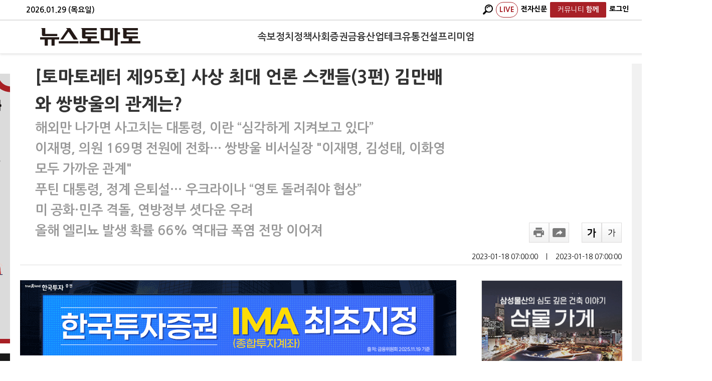

--- FILE ---
content_type: text/html; charset=utf-8
request_url: http://www.newstomato.com/ReadNews.aspx?no=1172759
body_size: 170882
content:


<!DOCTYPE html>
<html>
<head id="ctl00_Head1" itemscope=""><meta name="verify-v1" content="u1dEVM7N6n5viwbyF4J+ulRq+igz5mc6K18DfNRG0eI=" /><meta http-equiv="X-UA-Compatible" content="IE=Edge" /><meta content="text/html; charset=UTF-8" http-equiv="content-type" /><meta name="keywords" content="뉴스토마토,NewsTomato, 토마토뉴스, 경제신문, 경제뉴스, 경제인터넷신문, 이토마토, 증권, 주식, 주식투자, 주식시세, 주가, 증권시세, 재테크, 펀드, 투자젼략, 종목분석, 현재가, 코스닥, KSE, KOSDAQ, KOSDAK, 포트폴리오, 선물, 옵션, 경제, 종목, 종목진단, 종목추천,자정보, 증시일정, 투자전략, 채권정보, 특징주, 수수료환불, 주가정보,기업IR, 주식계좌대여, 증권계좌대여, 종목상담, 매매신호, 주가차트, 온라인방송, 증권광고, 주식광고,투 자클럽, 모의투자, ARS진단, 매매추천, Sotck, Trade, 경제신문" /><meta http-equiv="Content-Language" content="ko" /><meta name="robots" content="max-image-preview:large,max-video-preview:-1">
    
	<!--<meta id="ctl00_metaRobots" name="robots" content="max-image-preview:large, max-video-preview:-1" />-->
    <meta http-equiv="imagetoolbar" content="no" />    
    <meta name="syndication-source" content="https://www.newstomato.com/ReadNews.aspx?no=1172759" />
    <meta http-equiv="Cache-Control" content="no-cache" /><meta http-equiv="Expires" content="0" /><meta http-equiv="Pragma" content="no-cache" /><meta name="format-detection" content="telephone=no" /><meta name="syndication-source" content="https://www.newstomato.com/default.aspx" /><meta http-equiv="Content-Security-Policy" content="upgrade-insecure-requests" />
	<!-- MetaTag -->
	<link rel="image_src" href="https://image.newstomato.com/images/logo.gif" /><link rel="alternate" type="application/rss+xml" title="NewsTomato [RSS]" href="https://www.newstomato.com/rss/" /><link rel="shortcut icon" href="/favicon.ico" />

	<!-- Main CSS -->
	<link href="/css/main.css?202601300657" rel="stylesheet" type="text/css" />
	<link href="/css/StyleSheet.css?202601300657" rel="Stylesheet" type="text/css" />
	<link rel="stylesheet" media="screen" type="text/css" href="/css/newstomato_1024.css?202601300657" />
	<link rel="stylesheet" media="print" type="text/css" href="/css/print.css?202601300657" />

	<!-- Main Script -->
	<script type="text/javascript" src="https://image.newstomato.com/js/newstomatoscript.js?202601300657"></script>
	<script type="text/javascript" src="/js/newsTomato.js?202601300657"></script>
	<script type="text/javascript" src="https://image.newstomato.com/js/HeaderTop.js?202601300657"></script>
	<script type="text/javascript" src="https://image.newstomato.com/js/BannerJs.js?202601300657"></script>
	<script type="text/javascript" src="/js/script.js?202601300657"></script>
	<script type="text/javascript" src="/js/HeaderTop.js?202601300657"></script>

	<script type="text/javascript" src="/js/jquery-latest.js"></script>
	<script type="text/javascript" src="/js/jquery.easing.1.3.min.js"></script>
	<script type="text/javascript" src="/js/jquery.sliderkit.1.9.1.pack.js"></script>

	<!-- Html5 + Responsive -->
	<script type="text/javascript" src="/js/html5shiv.js"></script>

	<!-- video.js -->
    
    
    

	

	<!--구글아날리틱스-->
    <!-- Google tag (gtag.js) -->
    <script async src="https://www.googletagmanager.com/gtag/js?id=G-DFE3174NPM"></script>
    <script>
      window.dataLayer = window.dataLayer || [];
      function gtag(){dataLayer.push(arguments);}
      gtag('js', new Date());

      gtag('config', 'G-DFE3174NPM');
    </script>
    
    <!-- 네이버아날리틱스 -->
    <script type="text/javascript" src="https://wcs.naver.net/wcslog.js"></script>
    <script type="text/javascript">
        if (!wcs_add) var wcs_add = {};
        wcs_add["wa"] = "238adb3cebc870";
        wcs_do();
    </script>

    <!-- AD토마토 아날리틱스 -->
    <script type="text/javascript" src="/js/tomato_lib_v1.js?202601300657"></script>
	
    

	
<!--구글플러스-->
<script type="text/javascript">
    window.___gcfg = { lang: 'ko' };

    (function () {
        var po = document.createElement('script'); po.type = 'text/javascript'; po.async = true;
        po.src = 'https://apis.google.com/js/plusone.js';
        var s = document.getElementsByTagName('script')[0]; s.parentNode.insertBefore(po, s);
    })();
</script>
<style>
    .MsoNormal {word-break: break-all !important;}
    .view_info {
        /*height: 40px;*/
        margin: 0 0 30px;
        border: 1px solid #d9d9d9;
        text-align: center;
        font-size: 16px;
        font-weight: 400;
        line-height: 30px;
        position: relative;
        padding-top: 15px;
    }
    .ultxt {
        text-decoration: underline !important;
    }
    /*font, div, p, span, a{font-family: Nanum Gothic !important; line-height:160% !important;}*/
</style>


    <!-- 왼쪽 배너 추가 -->
    <style type="text/css">
        .rn_container .rc_l_bn_n{width:160px;height:600px;background-color:#f1f1f1;position:absolute;left:-180px;top:20px;}
    </style>
<title>

</title></head>

<body style="width: 100%; margin: 0 auto;">
	<form method="post" action="./ReadNews.aspx?no=1172759" id="aspnetForm">
<div class="aspNetHidden">
<input type="hidden" name="__EVENTTARGET" id="__EVENTTARGET" value="" />
<input type="hidden" name="__EVENTARGUMENT" id="__EVENTARGUMENT" value="" />
<input type="hidden" name="__VIEWSTATE" id="__VIEWSTATE" value="/[base64]" />
</div>

<script type="text/javascript">
//<![CDATA[
var theForm = document.forms['aspnetForm'];
if (!theForm) {
    theForm = document.aspnetForm;
}
function __doPostBack(eventTarget, eventArgument) {
    if (!theForm.onsubmit || (theForm.onsubmit() != false)) {
        theForm.__EVENTTARGET.value = eventTarget;
        theForm.__EVENTARGUMENT.value = eventArgument;
        theForm.submit();
    }
}
//]]>
</script>


<script src="/WebResource.axd?d=3_d2mk7ZchEY1Xwz_I3fljUQjm432R8cl4NBQ6MMZNEcgBh7LLBalLsN_dSGIXXBdtIf-ul-ByMgDKRiHUsIL2IgmHA1&amp;t=638293293646279077" type="text/javascript"></script>


<script src="/ScriptResource.axd?d=iOS2DorCbuAf183li4doPUlmXlV2LFGigWNL1c5U5biirXPfQIgkRybPINZKnhEsHjlu3pc6XaiLlpb7b4AcyeRBJyAJu33A9bkyku6DRtulNt7042YOOYp1IyVYxTPnTaWcO1sITwZDibmd7qETdqKTmHM1&amp;t=ffffffffa0418512" type="text/javascript"></script>
<script src="/ScriptResource.axd?d=Hvxo8tNh4VKcGrgiJOSNt5ogDR3mp9_MjJ26eJBCuIqvf5IJANyLzIbnsk-l1e1PUQxbwZGblGF3FEpwwd3pWhFh5dSW8e9G_2mQE8lOXujihppEmdgy_8S0DBKbVnYvF3EdiWcs3gu6p16gz3jva7uVejBK_hrOo-Kg0w8QrugDqDEh0&amp;t=ffffffffa0418512" type="text/javascript"></script>
<div class="aspNetHidden">

	<input type="hidden" name="__VIEWSTATEGENERATOR" id="__VIEWSTATEGENERATOR" value="532053C5" />
	<input type="hidden" name="__EVENTVALIDATION" id="__EVENTVALIDATION" value="/wEdAA8T1OJ0w2kthesV8gVbBHO1ak/r5oVqC95rnU4z0m1NoCBYzFxo2fo9lpFHxw1/oHJLxYgghe9wc9Em0gNmHyeJFeFSHhRHWWhCDE2N2CtUtWoBFHEkXwKXYXvRoM7qmkr2oAWWBvzLRwkiuCSV39+qcgCITrjZotjBuvs+cuoqn8UjXboMdSEkZ/E1ZXgFxNSACo1QYK14S+P1BmfBlIg2Gm0nMQFVn9dQQOSoOY7wBhmej2IgTJuKD2xuEwULprIju36CkOHpLbuXyGWKvotOP3pVF8mtCJ1LHEcHaonp/uVvZh4WvnrU94ruMU+0NzcRw57nTLcTGmH5pUwuHKyVklEZng==" />
</div>   
	   <script type="text/javascript">
//<![CDATA[
Sys.WebForms.PageRequestManager._initialize('ctl00$ScriptManager1', 'aspnetForm', ['tctl00$ContentPlaceHolder1$WebNewsView$UpdatePanel1',''], [], [], 90, 'ctl00');
//]]>
</script>


		

		<!--## 헤더 시작 : HEADER ##-->
		
		<!--## 헤더 끝 : HEADER ##-->

		<section>
			

<style>
    /* 헤더 고정 스타일 */
    .header-fixed {
        /*position: fixed;*/
		position:relative;
        top: 0;
        left: 0;
        right: 0;
        z-index: 1000;
        background: #fff;
        box-shadow: 0 2px 4px rgba(0,0,0,0.1);
		min-width: 1400px;
    }
    
    /* 헤더 상단 날짜바 */
    .header-top {
        background: #fff;
        border-bottom: 2px solid #e0e0e0;
        padding: 4px 0;
        font-size: 14px !important;
        color: #666;
    }
    
    .header-top .container {
        max-width: none;
        /*margin: 0 auto;*/
		margin: 0 120px 0 32px ;
        /*padding: 0 60px;*/
        display: flex;
        justify-content: space-between;
        align-items: center;
    }

	.header-top .container .header-date {
		color : #000;
		font-size:15px;
		font-weight:600;
	}
    
    .header-top-right {
        display: flex;
        gap: 16px;
    }

    .header-top-right a {
        color: #000;
        text-decoration: none;
        font-size: 14px;
		font-weight:800;
        padding: 2px 6px;
        border-radius: 2px;
        transition: all 0.2s;
    }
    
    .header-top-right a:hover {
        color: #333;
        background: #e8e8e8;
    }

	
    
    /* 메인 헤더 */
    .header-main {
        background: #fff;
        padding: 12px 0;
        border-bottom: 1px solid #f0f0f0;
    }
    
    /*.header-main .container {
        max-width: none;
		margin: 0 108px 0 24px ;
        display: flex;
        align-items: center;
        justify-content: space-between;
    }*/
	.header-main .container {
		max-width: none;
		margin: 0 60px; /* 좌우 동일한 마진 */
		display: flex;
		align-items: center;
		justify-content: space-between;
	}
    
    /* 로고 */
    .logo {
        flex: 0 0 auto;
        margin-right: 40px;
    }
    
    .logo a {
        display: block;
        line-height: 0;
    }
    
    .logo img {
        height: 35px;
        width: auto;
    }
    
    /* 메뉴 */
    /*.main-nav {
        justify-self: center;
        width: 100%;
        display: flex;
        justify-content: center;
    }*/
	.main-nav {
		flex: 1;
		display: flex;
		justify-content: center;
	}
    
    /*.main-nav .nav-list {
        display: flex;
        list-style: none;
        margin: 0;
        padding: 0;
        gap: 35px;
        align-items: center;
        justify-content: center;
    }*/
    
	.main-nav .nav-list {
		display: flex;
		list-style: none;
		margin: 0;
		padding: 0;
		gap: clamp(14px, 2.5vw, 40px); /* 최소 12px, 최대 35px */
		align-items: center;
		justify-content: center;
		flex-wrap: nowrap;
	}

	.main-nav .nav-list a {
		color: #333;
	    text-decoration: none;
		font-size: clamp(1.2rem, 1.5vw, 1.4rem); /* 최소 1rem, 최대 1.4rem */
		 font-weight: 700;
		padding: 8px 0;
		display: block;
		white-space: nowrap;
	}

    .main-nav .nav-list li {
        position: relative;
    }
    
    /*.main-nav .nav-list a {
        color: #333;
        text-decoration: none;
        font-size: 1.4rem;
        font-weight: 700;
        padding: 8px 0;
        display: block;
    }*/
    
    .main-nav .nav-list a:hover {
        color: #a82127;
        /*background: #f8f8f8;*/
    }
    
    /* 우측 메뉴 */
    /*.header-right {
        flex: 0 0 auto;
        display: flex;
        align-items: center;
        gap: 12px;
    }*/
	.header-right {
		flex: 0 0 180px; /* 로고와 같은 너비 */
		display: flex;
		align-items: center;
		justify-content: flex-end; /* 우측 정렬 */
		gap: 12px;
	}
    
    .live-badge {
        color: #a82127 !important;
        font-size: 17px;
        font-weight: bold;
        text-decoration: none;
        letter-spacing: 0.5px;
		border: 1px solid #a82127;
		border-radius : 15px !important;
    }
    
    .live-badge:hover {
        background: #c0392b;
        color: white;
    }
    
    .header-right a {
        color: #fff;
        text-decoration: none;
        font-size: 18px;
        font-weight: 700;
        padding: 6px 8px;
        border-radius: 3px;
        transition: all 0.2s;
    }
    
    /*.header-right a:hover {
        color: #fff;
        background: #a82127 ;
    }*/
    
    .search-btn{
        color: #000 !important;
        padding: 7px 12px;
        font-size: 18px;
		font-weight:700;
        cursor: pointer;
        text-decoration: none;
        display: inline-block;
    }
	.subscribe-btn {
        background: #a82127;
        color: #fff !important;
        border: none;
        /*padding: 7px 28px !important;
		font-size: 18px;*/
		padding: 3px 15px !important;
		font-size:13px;
        border-radius: 3px;
		font-weight:700;
        cursor: pointer;
        text-decoration: none;
        display: inline-block;
        transition: background 0.2s;
    }
    
    /*.search-btn:hover, .subscribe-btn:hover {
        background: #c0392b;
        color: white;
    }*/
    
    /* 검색 박스 */
    .search-container {
        position: relative;
    }
    
    .search-box {
        display: none;
        position: absolute;
        top: 110%;
		left:-10px;
        /*right: 0;*/
        background: white;
        border: 1px solid #ddd;
        border-radius: 4px;
        padding: 12px;
        box-shadow: 0 4px 12px rgba(0,0,0,0.15);
        z-index: 1001;
        min-width: 270px;
    }
    
    .search-box.active {
        display: block;
    }
    
    .search-box::before {
        content: '';
        position: absolute;
        top: -6px;
        /*right: 15px;*/
		left:15PX;
        width: 12px;
        height: 12px;
        background: white;
        border: 1px solid #ddd;
        border-bottom: none;
        border-right: none;
        transform: rotate(45deg);
    }
    
    .search-input {
        border: 1px solid #ddd;
        padding: 8px 12px;
        width: 180px;
        border-radius: 3px;
        margin-right: 8px;
        font-size: 13px;
    }
    
    .search-input:focus {
        outline: none;
        border-color: #a82127;
    }
    
    .search-submit {
        background: #a82127;
        color: white;
        border: none;
        padding: 8px 12px;
        border-radius: 3px;
        cursor: pointer;
        font-size: 12px;
    }
    
    .search-submit:hover {
        background: #c0392b;
    }
    
    /* 페이지 컨텐츠 상단 여백 */
    body {
        padding-top: 0 !important;
    }
  
	/* 함께 드롭다운 메뉴 */
    .dropdown {
        position: relative;
    }
    
    .dropdown-content {
        display: none;
        position: absolute;
        top: 100%;
        left: 5px;
        background: white;
        min-width: 150px;
        box-shadow: 0 4px 8px rgba(0,0,0,0.1);
        border: 1px solid #e8e8e8;
        border-radius: 4px;
        z-index: 9999;
		color:#000;
    }
    
    .dropdown:hover .dropdown-content {
        display: block;
    }
    
    .dropdown-content a {
        display: block;
        text-decoration: none;
        color: #333;
        font-size: 16px !important;
		font-weight : 500 !important ;
        border-bottom: 1px solid #f0f0f0;
		padding : 6px 10px !important; 
    }
    
    .dropdown-content a:last-child {
        border-bottom: none;
    }
    
    .dropdown-content a:hover {
        background: #f8f8f8;
        color: #e74c3c;
    }
</style>

<!-- 고정 헤더 시작 -->
<div class="header-fixed">
    <!-- 상단 날짜바 -->
    <div class="header-top">
        <div class="container">
            <div class="header-date">
                <script>
                    var today = new Date();
                    var year = today.getFullYear();
                    var month = String(today.getMonth() + 1).padStart(2, '0');
                    var day = String(today.getDate()).padStart(2, '0');
                    var weekDay = ['일', '월', '화', '수', '목', '금', '토'][today.getDay()];
                    document.write(year + '.' + month + '.' + day + ' (' + weekDay + '요일)');
                </script>
            </div>
            <div class="header-top-right">
				<!-- 검색 컨테이너 -->
                <div class="search-container">
                    <a href="javascript:void(0);" class="search-btn" onclick="toggleSearch(); return false;">
						<img src="/images/icon/magnifier.png" style="height:20px;"/>
                    </a>
                    
                    <!-- 검색 박스 -->
                    <div class="search-box" id="searchBox">
                        <div id="ctl00_WebHeader_searchPanel" onkeypress="javascript:return WebForm_FireDefaultButton(event, &#39;ctl00_WebHeader_btnSearch&#39;)">
	
                            <input name="ctl00$WebHeader$searchKeyword" type="text" id="ctl00_WebHeader_searchKeyword" class="search-input" placeholder="검색어를 입력하세요" />
                            <input type="submit" name="ctl00$WebHeader$btnSearch" value="검색" id="ctl00_WebHeader_btnSearch" class="search-submit" />
                        
</div>
                    </div>
                </div>
                <a href="https://www.youtube.com/@newstomatoTV/live" class="live-badge" target="_blank">LIVE</a>
                <a href="https://e.newstomato.com/epaper.aspx?cate=4" target="_blank">전자신문</a>
                
				
				
				
				<div class="dropdown">
					<a href="javascript:void(0);" onclick="return false;" class="subscribe-btn">
						<span style="font-weight:500;">커뮤니티</span>
						<b>함께</b>
					</a>
					<div class="dropdown-content">
						<a href="/Newtorang/Main.aspx">뉴토랑</a>

						<a href='/Youtoz/Main.aspx?youtoz=1'>수미다 [전수미]</a><a href='/Youtoz/Main.aspx?youtoz=3'>황연실 [황연실]</a>

						<a href="/Hero/Main.aspx">시민영웅</a>
						<a href="/Marathon/Main.aspx">마라토너</a>
					</div>
				</div>
				
				<!-- 로그인-->
				<a href='/member/Login.aspx' style='color:#000;'>로그인</a>
            </div>
        </div>
    </div>
    
    <!-- 메인 헤더 -->
    <div class="header-main">
        <div class="container">
            <!-- 로고 -->
            <div class="logo">
                <a href="/Default.aspx" title="뉴스토마토">
                    <img src="/images/logo.png" alt="뉴스토마토" onerror="this.src='/images/logo_s.png'">
                </a>
            </div>
            
            <!-- 메인 네비게이션 -->
            <nav class="main-nav">
                <ul class="nav-list">
                    <li><a href="/SokboList.aspx">속보</a></li><li><a href="/CateMain.aspx?Cate=1100">정치</a></li><li><a href="/CateMain.aspx?Cate=3000">정책</a></li><li><a href="/CateMain.aspx?Cate=2100">사회</a></li><li><a href="/CateMain.aspx?Cate=1200">증권</a></li><li><a href="/CateMain.aspx?Cate=1300">금융</a></li><li><a href="/CateMain.aspx?Cate=1400">산업</a></li><li><a href="/CateMain.aspx?Cate=1500">테크</a></li><li><a href="/CateMain.aspx?Cate=2900">유통</a></li><li><a href="/CateMain.aspx?Cate=1600">건설</a></li>

					<a href="/Premium.aspx" >프리미엄</a>

					
                </ul>
				
            </nav>
            
            <!-- 우측 메뉴 -->
            <div class="header-right">
                <!-- 검색 컨테이너 -->
                
                
				

				
            </div>
        </div>
    </div>
</div>

<script>
    // 검색 박스 토글
    function toggleSearch() {
        var searchBox = document.getElementById('searchBox');
        searchBox.classList.toggle('active');
        if (searchBox.classList.contains('active')) {
            setTimeout(function() {
                document.getElementById('ctl00_WebHeader_searchKeyword').focus();
            }, 100);
        }
    }
    
    // 검색 박스 외부 클릭시 닫기
    document.addEventListener('click', function(event) {
        var searchBox = document.getElementById('searchBox');
        var searchContainer = event.target.closest('.search-container');
        if (!searchContainer) {
            searchBox.classList.remove('active');
        }
    });
    
    // 엔터키로 검색
    function searchKeyDown(event) {
        if (event.keyCode === 13) {
            event.preventDefault();
            document.getElementById('ctl00_WebHeader_btnSearch').click();
            return false;
        }
        return true;
    }
    
    // 검색 입력 필드에 이벤트 추가
    document.addEventListener('DOMContentLoaded', function() {
        var searchInput = document.getElementById('ctl00_WebHeader_searchKeyword');
        if (searchInput) {
            searchInput.addEventListener('keydown', searchKeyDown);
        }
	});

	function goSub() {
		window.open("https://www.tomatoprime.com/subscription/Sub.aspx", "popup", "width=400,height=600,left=100,top=100");
	}

	function fnLogin() {
		location.href = '/member/Login.aspx';
		return false;
	}


	try {
		document.domain = 'newstomato.com';
	} catch(e) {
		console.log('Domain setting failed:', e);
	}

	// 스크롤 방향에 따른 헤더 숨김/노출 스크립트
	//(function() {
	//	let lastScrollTop = 0;
	//	let ticking = false;
    
	//	const headerMain = document.querySelector('.header-main');
	//	const headerTop = document.querySelector('.header-top');
    
	//	if (!headerMain) {
	//		console.warn('header-main 클래스를 가진 요소를 찾을 수 없습니다.');
	//		return;
	//	}
    
	//	// header-top의 높이 계산
	//	const headerTopHeight = headerTop ? headerTop.offsetHeight : 0;
    
	//	// header-top z-index 확실히 설정 (더 높게)
	//	if (headerTop) {
	//		headerTop.style.zIndex = '1001';
	//		headerTop.style.position = headerTop.style.position || 'relative';
	//	}
    
	//	// CSS 스타일 추가 (헤더에 transition 효과)
	//	headerMain.style.transition = 'transform 0.3s ease-in-out';
	//	headerMain.style.position = 'fixed'; // 필요에 따라 주석 처리
	//	headerMain.style.top = headerTopHeight + 'px'; // header-top 아래에 위치
	//	headerMain.style.width = '100%';
	//	headerMain.style.zIndex = '100'; // 훨씬 낮게 설정
    
	//	function updateHeader() {
	//		const scrollTop = window.pageYOffset || document.documentElement.scrollTop;
	//		const headerMainHeight = headerMain.offsetHeight;
        
	//		// 스크롤이 50px 이상일 때만 동작 (선택사항)
	//		if (scrollTop > 50) {
	//			if (scrollTop > lastScrollTop) {
	//				// 스크롤 다운 - 헤더 숨김 (header-main 높이만큼 위로)
	//				headerMain.style.transform = `translateY(-${headerMainHeight}px)`;
	//			} else {
	//				// 스크롤 업 - 헤더 노출
	//				headerMain.style.transform = 'translateY(0)';
	//			}
	//		} else {
	//			// 페이지 상단 근처에서는 항상 헤더 노출
	//			headerMain.style.transform = 'translateY(0)';
	//		}
        
	//		lastScrollTop = scrollTop <= 0 ? 0 : scrollTop; // 음수 방지
	//		ticking = false;
	//	}
    
	//	function requestTick() {
	//		if (!ticking) {
	//			requestAnimationFrame(updateHeader);
	//			ticking = true;
	//		}
	//	}
    
	//	// 스크롤 이벤트 리스너 등록
	//	window.addEventListener('scroll', requestTick, { passive: true });
    
	//	// 리사이즈 이벤트 리스너 (header-top 높이 변경 대응)
	//	window.addEventListener('resize', function() {
	//		const newHeaderTopHeight = headerTop ? headerTop.offsetHeight : 0;
	//		headerMain.style.top = newHeaderTopHeight + 'px';
	//	});
    
	//	// 페이지 로드 시 초기 상태 설정
	//	updateHeader();
	//})();
</script>
			<div>
				<article>
					<div id="main-top" class="rn_container">
						<!-- 구글 광고 -->
						<div id="ctl00_gad" class="rc_r_bn">
							<div class="adwrap_05" id="adwrap_05" style="width: 160px; height: 600px;">
								<script async src="//pagead2.googlesyndication.com/pagead/js/adsbygoogle.js"></script>
								<!-- 뉴스토마토PC -->
								<ins class="adsbygoogle"
									style="display: block"
									data-ad-client="ca-pub-2439037837001831"
									data-ad-slot="4198747384"
									data-ad-format="auto"
									data-full-width-responsive="true"></ins>
								<script>
									(adsbygoogle = window.adsbygoogle || []).push({});
								</script>
							</div>
						</div>

                         <div class="rc_l_bn_n" style="background-color:#fff;">
                             <!-- 부동산 포럼 배너-->
							

							 <!-- QR -->
							<img src="https://image.newstomato.com/newstomato/images/20231110.jpg" style="width:160px;" onclick="window.open('https://image.newstomato.com/newstomato/images/20231110.jpg')">

							<!-- 은퇴전략 포럼 -->
							

                             <!-- 탐사보도 -->
                             

							 <!-- 시민영웅 -->
                            
							 <img src="https://image.newstomato.com/newstomato/images/20250725_newstomato.jpg" style="width:160px; padding-top: 20px; cursor:pointer;" onclick="window.open('https://hero.newstomato.com/')">

							 <!-- 신년운세 -->
                            <img src="/images/20241101_banner.jpg" style="padding-top: 20px; max-width: 160px;" onclick="window.open('/saju/Saju.html')">
						</div>

						<!-- 본문 -->
						    
    
    

	<link rel="stylesheet" type="text/css" href="/css/basic_desktop.css?202601300657" />
	<link rel="stylesheet" type="text/css" href="/css/bottom_240513_W.css?202601300657" />
	<script src="https://t1.kakaocdn.net/kakao_js_sdk/v1/kakao.min.js"></script>
	<script type="text/javascript" src="/cdn/js/client_theme/basic_desktop.js"></script>
	<script type="text/javascript" src="/cdn/js/comment.js"></script>

	<style type="text/css">
		/*본문 글씨 크기*/
		.rns_text div{font-size:18px;}

		/*하단 뉴스*/
		.bottom_div {height:90px!important; overflow: hidden; margin-right:20px;}
		.bottom_img {height:auto!important; }
		.bottom_title{font-weight:bolder; font-size:16px;}
		.rhythm_li {width: 32%; margin-right: 2%; display: flex; flex-direction: column;} 

		/* 프라임 뉴스 */
		/*.primeDiv { background-color: #5b5b5ba6; border-radius: 10px; text-align: center; font-size: 18px; font-weight: 800; color: white; padding: 30px 20px; }*/  /*#f8f8f8*/
		.primeButton { color: white; background: red; border-radius: 10px; padding: 10px; } /*#b81c22*/
		.primeComment { margin-bottom: 20px; font-size: 17px; font-weight: 900; margin: 0 340px 20px 30px; }
		.popular_news_cont ul li img { display: inline-block; margin-right: 5px; }
		.watch_together_cont ul li img { display: inline-block; }
		.primeDiv { background-color: #5b5b5ba6; border-radius: 10px; text-align: center;  padding: 30px 20px; display: flex; align-items: center; justify-content: center; }
		.dailyContent {  display: flex; align-items: center; }
		.dailyContent img { width: 100px; margin-left: 30px; order: 2; border: solid 10px #b81c22; border-radius: 5px; }
		.dailyContent .text { text-align: left; font-size: 18px; font-weight: 800; color: white; }
		.primeDivOne { background-color: #5b5b5ba6; border-radius: 10px; text-align: center; font-size: 18px; font-weight: 800; color: white; padding: 30px 20px; }  /*#f8f8f8*/

		/* 공유하기 */
		.rns_controll .rnsc_sns .rs_share { width: 320px; padding: 15px; border: 1px solid #ebebeb; border-radius: 10px;}
		.rns_controll .rnsc_sns .rs_share li, .gb_wrap .gb_case .rs_share li { height: 55px; margin:0;}
	</style>

	<script type="text/javascript">
		function is_ie() {
			if (navigator.userAgent.toLowerCase().indexOf("chrome") != -1) return false;
			if (navigator.userAgent.toLowerCase().indexOf("msie") != -1) return true;
			if (navigator.userAgent.toLowerCase().indexOf("windows nt") != -1) return true;
			return false;
		}
		function newsUrlCopyToClipboard() {
			if (is_ie()) {
				var urlbox = document.getElementById("clip_tmp").value;
				window.clipboardData.setData("Text", urlbox);
				alert("주소가 복사되었습니다. \n원하는 곳에 붙여넣기(Ctrl+V)를 해주세요.");
				return;
			}
			//prompt("Ctrl+C를 눌러 복사하세요.", url);        
			var urlbox = document.getElementById("clip_tmp");
			urlbox.select();
			document.execCommand('Copy');
			alert("주소가 복사되었습니다. \n원하는 곳에 붙여넣기(Ctrl+V)를 해주세요.");
		}
		function article_font_change(e) {
			var pFontSize = parseInt($(".rns_text > div").css("font-size"));
			var hFontSize = parseInt($(".rns_text > h2").css("font-size"));
			pFontSize = pFontSize + (e * 2) + "px";
			hFontSize = hFontSize + (e * 2) + "px";


			$(".rns_text > div").css({ 'font-size': pFontSize });
			$(".rns_text > h2").css({ 'font-size': hFontSize });
		}

		//function getLoc(){
		//var x = event.offsetX;
		//var y = event.offsetY;
		//alert("현재좌표는 : "+x+" / "+y);
		//}

		// 하단 인기뉴스
		function fnBTPopular() {
			$.ajax({
				url: '../WebService/BottomNews.asmx/PopularNewsList',
				type: 'POST',
				data: JSON.stringify({ type : 'W' }),
				contentType: "application/json; charset=utf-8",
				dataType: "json",
				success: function (data) {
					document.getElementById("bottomNewsPop").innerHTML = data.d;
					return false;
				},
				error: function () {
					//alert('오류가 발생하였습니다.');
					return false;
				}
			});
		}

		// 하단 주요뉴스
		function fnBTMain() {
			$.ajax({
				url: '../WebService/BottomNews.asmx/MainNewsList',
				type: 'POST',
				data: JSON.stringify({ type : 'W' }),
				contentType: "application/json; charset=utf-8",
				dataType: "json",
				success: function (data) {
					document.getElementById("bottomNewsMain").innerHTML = data.d;
					return false;
				},
				error: function () {
					//alert('오류가 발생하였습니다.');
					return false;
				}
			});
		}

		// 하단 함께 볼만한 뉴스
		function fnBTRelation() {
			$.ajax({
				url: '../WebService/BottomNews.asmx/RelationNewsList',
				type: 'POST',
				data: JSON.stringify({ seq: 1172759, cnt: 5, type : 'W' }),
				contentType: "application/json; charset=utf-8",
				dataType: "json",
				success: function (data) {
					document.getElementById("bottomNewsRel").innerHTML = data.d;
					return false;
				},
				error: function () {
					//alert('오류가 발생하였습니다.');
					return false;
				}
			});
		}

		// 하단 뉴스리듬
		function fnBTRhythm() {
			$.ajax({
				url: '../WebService/BottomNews.asmx/NewsRhythmList',
				type: 'POST',
				data: JSON.stringify({ type : 'W' }),
				contentType: "application/json; charset=utf-8",
				dataType: "json",
				success: function (data) {
					document.getElementById("bottomNewsRhy").innerHTML = data.d;
					return false;
				},
				error: function () {
					//alert('오류가 발생하였습니다.');
					return false;
				}
			});
		}

		// 댓글 클릭 시 하단 뉴스 안보이는 문제로 백단으로 이동
		//window.addEventListener('load', function () {
		//	fnBTPopular();
		//	fnBTMain();
		//	fnBTRelation();
		//	fnBTRhythm();
		//})

		// 프라임 기사 번호 기억
		function fnSetSessionSeq() {
			var seq = '1172759';
			location.href = '/member/Login.aspx?no=' + seq;
		}

		// 스크립트 이동
		$(document).ready(function () {
			var title = '[토마토레터 제95호] 사상 최대 언론 스캔들(3편) 김만배와 쌍방울의 관계는?';
			var newsSeq = '1172759';

			if (title.includes('토마토레터') && newsSeq >= 1256833) {
				$("#titlePick").css("cursor", "pointer");
				$("#titleNews").css("cursor", "pointer");
				$("#titleResearch").css("cursor", "pointer");
				$("#titlePremium").css("cursor", "pointer");
				$("#ctl00_ContentPlaceHolder1_WebNewsView_ltContentDiv").css("max-width", "600px");
				$("#ctl00_ContentPlaceHolder1_WebNewsView_ltContentDiv").css("margin-left", "16%");

				// 토마토픽
				$("#titlePick").click(function () {
					var offset = $("#contentPick").offset();
					$("html, body").animate({ scrollTop: offset.top - 50 }, 0);
				});

				// 오늘의 주요뉴스
				$("#titleNews").click(function () {
					var offset = $("#contentNews").offset();
					$("html, body").animate({ scrollTop: offset.top - 50 }, 0);
				});

				// 여론포커스
				$("#titleResearch").click(function () {
					var offset = $("#contentResearch").offset();
					$("html, body").animate({ scrollTop: offset.top - 50 }, 0);
				});

				// 프리미엄레터
				$("#titlePremium").click(function () {
					var offset = $("#contentPremium").offset();
					$("html, body").animate({ scrollTop: offset.top - 50 }, 0);
				});
			}
		});
	</script>
	<script src="https://t1.kakaocdn.net/kakao_js_sdk/2.7.5/kakao.min.js" integrity="sha384-dok87au0gKqJdxs7msEdBPNnKSRT+/mhTVzq+qOhcL464zXwvcrpjeWvyj1kCdq6" crossorigin="anonymous"></script>
	<script>Kakao.init('db2ecaea1ee640a6764e372d54f84007');</script>
	<script>
		// 페이스북, 트위터, 링크 공유, 카카오톡
		function fnShareSns(type) {
			const encodedUrl = encodeURIComponent('https://www.newstomato.com/ReadNews.aspx?no=1172759');								//URL 인코딩
			const message = encodeURIComponent("[토마토레터 제95호] 사상 최대 언론 스캔들(3편) 김만배와 쌍방울의 관계는?");  //공유 타이틀 인코딩
			const features = 'width=600, height=700, resizable=no'  //윈도우 사이즈

			if (type == 'fb') {
				window.open(`http://www.facebook.com/sharer/sharer.php?u=${encodedUrl}`
    			, 'facebook', features);
			}
			else if (type == 'tw') {
				window.open(`https://twitter.com/intent/tweet?url=${encodedUrl}&text=${message}`
    			, 'x', features);
			}
			else if (type == 'lk') {
				var url = decodeURIComponent(document.getElementById("shareUrl").value);

				if (navigator.clipboard && navigator.clipboard.writeText) {
					navigator.clipboard.writeText(url).then(function () {
						alert("주소가 복사되었습니다. \n원하는 곳에 붙여넣기(Ctrl+V)를 해주세요.");
					}).catch(function (err) {
					});
				} else {
					// fallback (구형 브라우저, 일부 IE)
					var urlbox = decodeURIComponent(document.getElementById("shareUrl"));
					urlbox.select();
					document.execCommand("copy");
					alert("주소가 복사되었습니다. \n원하는 곳에 붙여넣기(Ctrl+V)를 해주세요.");
				}
			}
			else if (type == 'kt') {
				Kakao.Share.sendDefault({
					objectType: 'feed',
					content: {
						title: decodeURIComponent(message),
						imageUrl: 'https://image.newstomato.com/newsimg/2023/1/18/1172759/attach.jpg', 
						link: {
							mobileWebUrl: decodeURIComponent(encodedUrl),
							webUrl: decodeURIComponent(encodedUrl)
						}
					},
					buttons: [
						{
							title: '뉴스토마토에서 확인',
							link: {
								mobileWebUrl: decodeURIComponent(encodedUrl),
								webUrl: decodeURIComponent(encodedUrl)
							}
						}
					]
				});
			}
		}
	</script>

	<!--## 메인 콘텐츠 시작 : MAIN CONTENTS ##-->
	<input type="hidden" id="hdReContent" value="" />
	<input type="hidden" name="ctl00$ContentPlaceHolder1$WebNewsView$nseq" id="ctl00_ContentPlaceHolder1_WebNewsView_nseq" value="1172759" />
	<input type="hidden" name="ctl00$ContentPlaceHolder1$WebNewsView$bnseq" id="ctl00_ContentPlaceHolder1_WebNewsView_bnseq" />
	<input type="hidden" name="ctl00$ContentPlaceHolder1$WebNewsView$cmtCnt" id="ctl00_ContentPlaceHolder1_WebNewsView_cmtCnt" value="0" />
	<input type="hidden" name="ctl00$ContentPlaceHolder1$WebNewsView$Cimgs" id="ctl00_ContentPlaceHolder1_WebNewsView_Cimgs" />
	<div class="rn_container mt20px mb30px">
		
		
		

		<div class="rn_sti_case">
			<div class="rn_stitle">
				[토마토레터 제95호] 사상 최대 언론 스캔들(3편) 김만배와 쌍방울의 관계는?
			</div>
			<div class="rn_sstitle">
				해외만 나가면 사고치는 대통령,  이란 “심각하게 지켜보고 있다”</br>이재명, 의원 169명 전원에 전화… 쌍방울 비서실장 &quot;이재명, 김성태, 이화영 모두 가까운 관계&quot;</br>푸틴 대통령, 정계 은퇴설…  우크라이나 “영토 돌려줘야 협상”</br>미 공화&#183;민주 격돌, 연방정부 셧다운 우려</br>올해 엘리뇨 발생 확률 66% 역대급 폭염 전망 이어져
				
			</div>
			<div class="rns_controll">
				<div class="rnsc_icon">
					<a href="javascript:void(0);" onclick="article_font_change(1);" class="rnsc_plus" title="크개"></a>
					<a href="javascript:void(0);" onclick="article_font_change(-1);" class="rnsc_minus" title="작게"></a>
				</div>
				<div class="rnsc_sns">
					<a href="javascript:void(0);" class="rnsc_plint" onclick="window.print();" title="프린트"></a>
					<a onClick="clickshow(7)" class="rnsc_copy" title="공유"></a>
					<div id="block7" class="rs_share" style="display:none;">
						<div class="rs_tit">
							공유하기
							<span><a onClick="clickshow(7)">X</a></span>
						</div>
						<div class="clear"></div>
						

						<ul>
							<li>
								<a href="javascript:void(0);" id="kakao-link-btn" onclick="return fnShareSns('kt')">
									<img src="/images/icon/share_kakao.png" alt="카카오톡">
									<div>카카오톡</div>
								</a>
							</li>
							<li>
								<a href="javascript:void(0);" class="rnsc_facebook" onclick="return fnShareSns('fb')">
									<img src="/images/icon/share_facebook.png" alt="페이스북">
									<div>페이스북</div>
								</a>
							</li>
							<li>
								<a href="javascript:void(0);" class="rnsc_twitter" onclick="return fnShareSns('tw')">
									<img src="/images/icon/share_x.jpg" alt="X" style="border-radius: 50%;">
									<div>트위터</div>
								</a>
							</li>
							<li>
								<a href="javascript:void(0);" onclick="return fnShareSns('lk')">
									<img src="/images/icon/share_link.svg" alt="기사주소" style="border-radius:50%;">
									<div>복사하기</div>
									<input type="text" readonly title="공유 URL" value="https%3a%2f%2fwww.newstomato.com%2fReadNews.aspx%3fno%3d1172759" id="shareUrl" style="visibility:hidden;">
								</a>
							</li>
						</ul>
					</div>
				</div>
			</div>
			<div class="rn_sdate">
				2023-01-18 07:00:00
				<span>ㅣ</span>
				2023-01-18 07:00:00
			</div>
		</div>
		<div class="clear"></div>
	</div>

	<section>
		<div class="rn_content">
			<div class="rn_sontent pt0px" style="width:870px;">
				<!-- ## 토마토 AD광고 ## -->
				<div class="rc_bn" id="adwrap_09"></div>
				<script type="text/javascript">
					var data = JSON.parse('{"grobalReferrer":"http://www.newstomato.com","grobalPlatform":"pc","grobalTime":"2026-01-30 06:57:55.873"}');
					//            //DIV영역, 사이트, Web, 광고영역번호, 기사번호, N지면, "", 사이즈, 사이즈, 싱글광고 여러개광고            
						getAdvertise("adwrap_09", "뉴스토마토", "Web", 9, 0, "N", "", 870, '', 'Y', "", data.grobalTime);
				</script>

				<!-- 본문 -->
				<section>
					<div id="ctl00_ContentPlaceHolder1_WebNewsView_ltContentDiv" class="rns_text">
						<!-- 내용-->
						<div style="text-align: justify;">
<div style="box-sizing: border-box; margin: 0px; padding: 0px; color: rgb(85, 85, 85); font-family: 나눔고딕, &quot;Nanum Gothic&quot;, 맑은고딕, &quot;Malgun Gothic&quot;, 돋음, Dotum, 굴림, Gulim, tahoma, AppleGothic, sans-serif; font-size: 13px; text-align: start;">
<div style="box-sizing: border-box; margin: 0px auto; padding: 0px; background-color: rgb(241, 248, 235); border-width: 0px; clear: both; font-size: 14px; line-height: 1.7; max-width: none; overflow: hidden; width: 630px;">
<div style="box-sizing: border-box; margin: 0px; padding: 0px;">
<div style="box-sizing: border-box; margin: 0px; padding: 0px;">
<div style="box-sizing: border-box; margin: 0px; padding: 0px; font-size: 0px; text-align: center;">
<div style="box-sizing: border-box; margin: 0px; padding: 0px; border-collapse: collapse; display: inline-block; max-width: 630px; vertical-align: top; width: 630px;">
<div style="box-sizing: border-box; margin: 0px; padding: 0px; text-size-adjust: 100%; border-width: 0px; clear: both; color: rgb(0, 0, 0); font-size: 14px; line-height: 1.7; text-align: justify; word-break: break-word; font-family: AppleSDGothic, &quot;apple sd gothic neo&quot;, &quot;noto sans korean&quot;, &quot;noto sans korean regular&quot;, &quot;noto sans cjk kr&quot;, &quot;noto sans cjk&quot;, &quot;nanum gothic&quot;, &quot;malgun gothic&quot;, dotum, arial, helvetica, &quot;MS Gothic&quot;, sans-serif !important;">
<table border="0" cellpadding="0" cellspacing="0" style="margin: 0px; padding: 0px; border-spacing: 0px; border-collapse: collapse; background-color: transparent; font-size: 13px; line-height: 20px; width: 630px;">
    <tbody style="box-sizing: border-box; margin: 0px; padding: 0px;">
        <tr style="box-sizing: border-box; margin: 0px; padding: 0px;">
            <td style="box-sizing: border-box; margin: 0px; padding: 5px 25px 15px; border-color: rgb(241, 248, 235); border-style: solid; color: rgb(241, 248, 235); line-height: 1.7; width: 628px; word-break: break-word; font-family: AppleSDGothic, &quot;apple sd gothic neo&quot;, &quot;noto sans korean&quot;, &quot;noto sans korean regular&quot;, &quot;noto sans cjk kr&quot;, &quot;noto sans cjk&quot;, &quot;nanum gothic&quot;, &quot;malgun gothic&quot;, dotum, arial, helvetica, &quot;MS Gothic&quot;, sans-serif !important;">
            <div style="box-sizing: border-box; margin: 0px; padding: 0px; font-size: 12px;">
            <div style="box-sizing: border-box; margin: 0px; padding: 0px; text-align: right;"><span style="box-sizing: border-box; margin: 0px; padding: 0px; color: rgb(74, 114, 43);"><span style="box-sizing: border-box; margin: 0px; padding: 0px;"><span style="box-sizing: border-box; margin: 0px; padding: 0px; font-weight: 700;">제 95호</span></span></span></div>
            <div style="box-sizing: border-box; margin: 0px; padding: 0px; text-align: right;"><span style="box-sizing: border-box; margin: 0px; padding: 0px; color: rgb(74, 114, 43);"><span style="box-sizing: border-box; margin: 0px; padding: 0px;"><span style="box-sizing: border-box; margin: 0px; padding: 0px; font-weight: 700;">2023. 1. 18 (수)</span></span></span></div>
            </div>
            </td>
        </tr>
    </tbody>
</table>
</div>
</div>
</div>
</div>
</div>
</div>
</div>
<div style="box-sizing: border-box; margin: 0px; padding: 0px; color: rgb(85, 85, 85); font-family: 나눔고딕, &quot;Nanum Gothic&quot;, 맑은고딕, &quot;Malgun Gothic&quot;, 돋음, Dotum, 굴림, Gulim, tahoma, AppleGothic, sans-serif; font-size: 13px; text-align: start;">
<div style="box-sizing: border-box; margin: 0px auto; padding: 0px; background-color: rgb(241, 248, 235); border-width: 0px; clear: both; font-size: 14px; line-height: 1.7; max-width: none; overflow: hidden; width: 630px;">
<div style="box-sizing: border-box; margin: 0px; padding: 0px;">
<div style="box-sizing: border-box; margin: 0px; padding: 0px;">
<div style="box-sizing: border-box; margin: 0px; padding: 0px; font-size: 0px; text-align: center;">
<div style="box-sizing: border-box; margin: 0px; padding: 0px; border-collapse: collapse; display: inline-block; max-width: 630px; vertical-align: top; width: 630px;">
<div style="box-sizing: border-box; margin: 0px; padding: 0px; text-size-adjust: 100%; border-width: 0px; clear: both; color: rgb(0, 0, 0); font-size: 14px; line-height: 1.7; text-align: justify; word-break: break-word; font-family: AppleSDGothic, &quot;apple sd gothic neo&quot;, &quot;noto sans korean&quot;, &quot;noto sans korean regular&quot;, &quot;noto sans cjk kr&quot;, &quot;noto sans cjk&quot;, &quot;nanum gothic&quot;, &quot;malgun gothic&quot;, dotum, arial, helvetica, &quot;MS Gothic&quot;, sans-serif !important;">
<table border="0" cellpadding="0" cellspacing="0" style="margin: 0px; padding: 0px; border-spacing: 0px; border-collapse: collapse; font-size: 13px; line-height: 20px; width: 630px;">
    <colgroup style="box-sizing: border-box; margin: 0px; padding: 0px;"><col style="box-sizing: border-box; margin: 0px; padding: 0px; width: 630px;" /></colgroup>
    <tbody style="box-sizing: border-box; margin: 0px; padding: 0px;">
        <tr style="box-sizing: border-box; margin: 0px; padding: 0px;">
            <td style="box-sizing: border-box; margin: 0px; padding: 15px 25px; border-width: 0px; color: rgb(0, 0, 0); line-height: 1.7; width: 630px; word-break: break-word; font-family: AppleSDGothic, &quot;apple sd gothic neo&quot;, &quot;noto sans korean&quot;, &quot;noto sans korean regular&quot;, &quot;noto sans cjk kr&quot;, &quot;noto sans cjk&quot;, &quot;nanum gothic&quot;, &quot;malgun gothic&quot;, dotum, arial, helvetica, &quot;MS Gothic&quot;, sans-serif !important;">
            <div style="box-sizing: border-box; margin: 0px; padding: 0px; font-size: 14px;"><span style="box-sizing: border-box; margin: 0px; padding: 0px; color: rgb(74, 114, 43); font-size: 20px;"><span style="box-sizing: border-box; margin: 0px; padding: 0px; font-weight: 700;">오늘의 토마토레터!</span></span><br style="box-sizing: border-box; margin: 0px; padding: 0px;" />
            <br style="box-sizing: border-box; margin: 0px; padding: 0px;" />
            <span style="box-sizing: border-box; margin: 0px; padding: 0px; color: rgb(74, 114, 43);"><span style="box-sizing: border-box; margin: 0px; padding: 0px; font-weight: 700;">1. 사상 최대 언론인 개입 비리(3편) 김만배와 쌍방울의 관계는?</span></span><br style="box-sizing: border-box; margin: 0px; padding: 0px;" />
            <span style="box-sizing: border-box; margin: 0px; padding: 0px; color: rgb(74, 114, 43);"><span style="box-sizing: border-box; margin: 0px; padding: 0px; font-weight: 700;">2. 해외만 나가면 사고치는 대통령, 이란 &quot;심각하게 지켜보고 있다&quot;</span></span><br style="box-sizing: border-box; margin: 0px; padding: 0px;" />
            <span style="box-sizing: border-box; margin: 0px; padding: 0px; color: rgb(74, 114, 43);"><span style="box-sizing: border-box; margin: 0px; padding: 0px; font-weight: 700;">3. 이재명, 의원 169명에게 전화</span></span><span style="font-size: 16px; text-align: justify;">&hellip;</span><span style="font-weight: 700; color: rgb(74, 114, 43); text-align: justify;">&nbsp;쌍방울 전 비서실장 &quot;이재명, 김성태, 이화영 모두 가까운 관계&quot;</span></div>
            </td>
        </tr>
    </tbody>
</table>
</div>
</div>
</div>
</div>
</div>
</div>
</div>
<div style="box-sizing: border-box; margin: 0px; padding: 0px; color: rgb(85, 85, 85); font-family: 나눔고딕, &quot;Nanum Gothic&quot;, 맑은고딕, &quot;Malgun Gothic&quot;, 돋음, Dotum, 굴림, Gulim, tahoma, AppleGothic, sans-serif; font-size: 13px; text-align: start;">
<div style="box-sizing: border-box; margin: 0px auto; padding: 0px; border-width: 0px; clear: both; font-size: 14px; line-height: 1.7; max-width: none; overflow: hidden; width: 630px;">
<div style="box-sizing: border-box; margin: 0px; padding: 0px;">
<div style="box-sizing: border-box; margin: 0px; padding: 0px;">
<div style="box-sizing: border-box; margin: 0px; padding: 0px; font-size: 0px; text-align: center;">
<table align="left" border="0" cellpadding="0" cellspacing="0" width="100%" style="margin: 0px; padding: 0px; border-spacing: 0px; border-collapse: collapse; background-color: rgb(241, 248, 235); font-size: 13px; line-height: 20px; text-size-adjust: 100%;">
    <colgroup style="box-sizing: border-box; margin: 0px; padding: 0px;"><col style="box-sizing: border-box; margin: 0px; padding: 0px; width: 630px;" /></colgroup>
    <tbody style="box-sizing: border-box; margin: 0px; padding: 0px;">
        <tr style="box-sizing: border-box; margin: 0px; padding: 0px;">
            <td style="box-sizing: border-box; margin: 0px; padding: 3px 0px; border-width: 0px;">
            <div style="box-sizing: border-box; margin: 0px; padding: 0px; border-top: 3px solid rgb(74, 114, 43); height: 0px;">&nbsp;</div>
            </td>
        </tr>
    </tbody>
</table>
</div>
</div>
</div>
</div>
</div>
<div style="box-sizing: border-box; margin: 0px; padding: 0px; color: rgb(85, 85, 85); font-family: 나눔고딕, &quot;Nanum Gothic&quot;, 맑은고딕, &quot;Malgun Gothic&quot;, 돋음, Dotum, 굴림, Gulim, tahoma, AppleGothic, sans-serif; font-size: 13px; text-align: start;">
<div style="box-sizing: border-box; margin: 0px auto; padding: 0px; border-width: 0px; clear: both; font-size: 14px; line-height: 1.7; max-width: none; overflow: hidden; width: 630px;">
<div style="box-sizing: border-box; margin: 0px; padding: 0px;">
<div style="box-sizing: border-box; margin: 0px; padding: 0px;">
<div style="box-sizing: border-box; margin: 0px; padding: 0px; font-size: 0px; text-align: center;">
<div style="box-sizing: border-box; margin: 0px; padding: 0px; border-collapse: collapse; display: inline-block; max-width: 630px; vertical-align: top; width: 630px;">
<div style="box-sizing: border-box; margin: 0px; padding: 0px; text-size-adjust: 100%; border-width: 0px; clear: both; color: rgb(0, 0, 0); font-size: 14px; line-height: 1.7; text-align: justify; word-break: break-word; font-family: AppleSDGothic, &quot;apple sd gothic neo&quot;, &quot;noto sans korean&quot;, &quot;noto sans korean regular&quot;, &quot;noto sans cjk kr&quot;, &quot;noto sans cjk&quot;, &quot;nanum gothic&quot;, &quot;malgun gothic&quot;, dotum, arial, helvetica, &quot;MS Gothic&quot;, sans-serif !important;">
<table border="0" cellpadding="0" cellspacing="0" style="margin: 0px; padding: 0px; border-spacing: 0px; border-collapse: collapse; background-color: transparent; font-size: 13px; line-height: 20px; width: 630px;">
    <colgroup style="box-sizing: border-box; margin: 0px; padding: 0px;"><col style="box-sizing: border-box; margin: 0px; padding: 0px; width: 630px;" /></colgroup>
    <tbody style="box-sizing: border-box; margin: 0px; padding: 0px;">
        <tr style="box-sizing: border-box; margin: 0px; padding: 0px;">
            <td style="box-sizing: border-box; margin: 0px; padding: 15px 25px; background-color: rgb(241, 248, 235); border-width: 0px; color: rgb(0, 0, 0); line-height: 1.7; width: 630px; word-break: break-word; font-family: AppleSDGothic, &quot;apple sd gothic neo&quot;, &quot;noto sans korean&quot;, &quot;noto sans korean regular&quot;, &quot;noto sans cjk kr&quot;, &quot;noto sans cjk&quot;, &quot;nanum gothic&quot;, &quot;malgun gothic&quot;, dotum, arial, helvetica, &quot;MS Gothic&quot;, sans-serif !important;">
            <div style="box-sizing: border-box; margin: 0px; padding: 0px;"><span style="box-sizing: border-box; margin: 0px; padding: 0px; color: rgb(74, 114, 43); font-size: 26px;"><span style="box-sizing: border-box; margin: 0px; padding: 0px; font-weight: 700;">토마토Pick!</span></span></div>
            <div style="box-sizing: border-box; margin: 0px; padding: 0px;">
            <div style="box-sizing: border-box; margin-right: 0px; margin-bottom: 10px; margin-left: 0px; padding: 0px; text-align: justify;"><br style="box-sizing: border-box; margin: 0px; padding: 0px;" />
            <span style="box-sizing: border-box; margin: 0px; padding: 0px; font-size: 14px;">어제(17일)에 이어 3편입니다. '대장동 개발 사업' 민간 수익으로 검찰이 최근 확인한 금액은 7886억원입니다.</span><a href="https://www.newstong.co.kr/view3.aspx?seq=11390316&amp;allSeq=27&amp;txtSearch=&amp;cate=&amp;cnt=&amp;subCate=2&amp;order=default&amp;newsNo=2&amp;oid=789509&amp;txtKeyword=%EA%B9%80%EB%A7%8C%EB%B0%B0%207%EC%B2%9C886%EC%96%B5%EC%9B%90" style="box-sizing: border-box; margin: 0px; padding: 0px; background-color: transparent; color: rgb(85, 85, 85); text-decoration-line: none;"><span style="box-sizing: border-box; margin: 0px; padding: 0px; color: rgb(77, 77, 230); font-size: 14px;">☞관련기사</span></a><span style="box-sizing: border-box; margin: 0px; padding: 0px; font-size: 14px;">&nbsp;검찰은 이 가운데 화천대유자산관리와 천화동인 1~3호의 수익금 2386억원을 김만배 전 머니투데이 법조팀장의 몫으로 보고 있습니다.</span><a href="https://www.newstong.co.kr/view3.aspx?seq=11376363&amp;allSeq=3&amp;txtSearch=&amp;cate=&amp;cnt=&amp;subCate=2&amp;order=default&amp;newsNo=0&amp;txtKeyword=%EA%B9%80%EB%A7%8C%EB%B0%B0%202386%EC%96%B5%EC%9B%90" style="box-sizing: border-box; margin: 0px; padding: 0px; background-color: transparent; color: rgb(85, 85, 85); text-decoration-line: none;"><span style="box-sizing: border-box; margin: 0px; padding: 0px; color: rgb(77, 77, 230); font-size: 14px;">☞관련기사</span></a><span style="box-sizing: border-box; margin: 0px; padding: 0px; font-size: 14px;">&nbsp;특히 천화동인 1호 실소유주가 이재명 대표 및 이 대표와 관련된 사람들인지, 아니면 김만배씨인지가 관건입니다. 또한 김만배씨의 인맥은 성균관대를 중심으로 정치계로 연결됩니다. 김씨의 범죄수익 은닉을 도운 하수인들이 모두 성균관대 인맥이고, 그 중 이한성 화천대유 주주는 쌍방울로부터 뇌물을 받은 혐의로 구속기소된 이화영 경기도 평화부지사의 국회의원 시절 보좌관 출신입니다. 해외도피 8개월만인 17일 국내로 송환된 김성태 전 회장의 쌍방울그룹과의 연관성이 주목되는 이유입니다. 더구나 쌍방울그룹의 고문변호사, 사외이사 등 다양 직책에 이재명 대표와 연관된 인물들이 대거 포진한 바 있어 그 인맥이 어디까지 연결되어 있을지 주목됩니다.</span><br style="box-sizing: border-box; margin: 0px; padding: 0px;" />
            <br style="box-sizing: border-box; margin: 0px; padding: 0px;" />
            <span style="box-sizing: border-box; margin: 0px; padding: 0px; font-size: 18px;"><span style="box-sizing: border-box; margin: 0px; padding: 0px; font-weight: 700;">김만배는 왜 언론사 인수 시도했나</span></span><br style="box-sizing: border-box; margin: 0px; padding: 0px;" />
            <span style="box-sizing: border-box; margin: 0px; padding: 0px; font-size: 14px;">먼저 김만배씨는 2000억원이 넘는 천문학적 규모의 자금과 막강한 인맥을 가지고 과연 무엇을 하려 했을까. 그동안의 검찰 조사나 언론취재를 통해서 명확하게 드러난 바는 없습니다. 김씨 역시 입을 열고 있지 않고 있는데요. 결국 지금까지 확인된 방대한 검찰 수사결과와 파편처럼 흩어진 의혹들을 종합해 미루어 추정해볼 수 밖에 없을 겁니다. 그런데 최근 확인된 사실 하나가 눈에 띕니다. 김씨가 언론사를 매입하려 했다는 것입니다.</span><a href="https://www.newstong.co.kr/view3.aspx?seq=11379938&amp;allSeq=27&amp;txtSearch=&amp;cate=&amp;cnt=&amp;subCate=2&amp;order=default&amp;newsNo=1&amp;txtKeyword=%EA%B9%80%EB%A7%8C%EB%B0%B0,%202017%E2%88%BC19%EB%85%84%20%EC%96%B8%EB%A1%A0%EC%82%AC%202%EA%B3%B3%20%EC%9D%B8%EC%88%98%20%EC%8B%9C%EB%8F%84" style="box-sizing: border-box; margin: 0px; padding: 0px; background-color: transparent; color: rgb(85, 85, 85); text-decoration-line: none;"><span style="box-sizing: border-box; margin: 0px; padding: 0px; color: rgb(77, 77, 230); font-size: 14px;">☞관련기사</span></a><span style="box-sizing: border-box; margin: 0px; padding: 0px; font-size: 14px;">&nbsp;&nbsp;김씨가 2017년~2018년 처음 인수하려던 언론사는 민영통신사입니다. 2021년에는 법률전문매체를 매입하려 했습니다. 일각에서는 김씨가 '대장동 개발비리'를 덮기 위해 언론사를 매입하려 했을 거라고 분석하고 있습니다. 글쎄요. 김씨가 민영통신사를 인수하려던 2017년은 대장동 APT 개발사업 조성토지 공급계약 체결과 제1공단 공원조성 사업을 위한 준비 등이 순조롭게 진행되던 때였습니다. 2018년에는 제1공단 토지소유권 확보와 북측 터널공사 착공, 판교 퍼스트힐 푸르지오 아파트가 분양됐습니다. 이런 상황에서 김씨가 '대장동 사태 발발'이라는 장래의 일을 미리 내다보고 민영통신사를 매입하려 했다는 가정은 웬지 설득력이 부족해보입니다. 더구나 대장동 특혜 의혹 같은 대형 비리가 터지면 통신사 하나로 기사를 막을 수는 없습니다. 오랫동안 기자 생활을 했던 김씨도 이를 모를리 없을 겁니다.</span><br style="box-sizing: border-box; margin: 0px; padding: 0px;" />
            <br style="box-sizing: border-box; margin: 0px; padding: 0px;" />
            <span style="box-sizing: border-box; margin: 0px; padding: 0px; font-size: 18px;"><span style="box-sizing: border-box; margin: 0px; padding: 0px; font-weight: 700;">언론사 인수 시도 시점은 2018년 6월 지방선거</span></span><br style="box-sizing: border-box; margin: 0px; padding: 0px;" />
            <span style="box-sizing: border-box; margin: 0px; padding: 0px; font-size: 14px;">그 보다는 당시 정치적 상황이 눈에 띕니다. 2018년 6월에는 제7회 전국동시지방선거가 실시됐습니다. 이 때 이재명 당시 성남시장이 경기도지사로 출마했습니다. 김용 전 민주연구원 부원장(구속기소)과 정진상 전 당대표실 정무조정실장(구속기소)의 공소장을 보면, 김씨는 2014년 특정 종교단체(신천지)의 힘을 빌어보자고 제안하는 등 이 대표의 선거를 지원했고, 대장동 일당 중 한 명인 남욱 변호사도 자신이 운영하는 회사 직원들을 동원해 이 대표에게 유리한 인터넷 댓글을 달도록 지시한 바 있습니다. 김씨의 후임 법조팀장이자 천화동인 7호 소유주인 배성준씨도 직간접적으로 이재명 대표에게 유리하도록 기사를 지원했습니다. 결국 이재명 대표가 성남시장 재선에 성공했는데요. 당시 선거 전 여론 조사에서는 새누리당 신영수 후보와 피말리는 접전을 벌였습니다.</span><a href="http://www.joongboo.com/news/articleView.html?idxno=924957" style="box-sizing: border-box; margin: 0px; padding: 0px; background-color: transparent; color: rgb(85, 85, 85); text-decoration-line: none;"><span style="box-sizing: border-box; margin: 0px; padding: 0px; color: rgb(77, 77, 230); font-size: 14px;">☞관련기사</span></a><span style="box-sizing: border-box; margin: 0px; padding: 0px; font-size: 14px;">&nbsp;</span><a href="https://www.seoul.co.kr/news/newsView.php?id=20140528500066" style="box-sizing: border-box; margin: 0px; padding: 0px; background-color: transparent; color: rgb(85, 85, 85); text-decoration-line: none;"><span style="box-sizing: border-box; margin: 0px; padding: 0px; color: rgb(77, 77, 230); font-size: 14px;">☞관련기사</span></a><span style="box-sizing: border-box; margin: 0px; padding: 0px; font-size: 14px;">&nbsp;검찰 공소장에 따르면 이재명 대표의 경기도지사 당선은 모두에게 반드시 필요한 상황이었습니다. 대장동 일당은 이후 개발사업 이익을 얻기 위해, 정진상-김용-유동규 등 이재명 측근 라인은 정치적 성공을 위해서 말입니다. 최종 목표는 이재명 대표의 대통령 당선일 겁니다. 그 순간 모든 위험으로부터 해방될테니 말입니다. 이 대표의 정치적 성공에는 언론사가 도움이 될 겁니다. 아직 추론입니다만, 김씨가 언론사를 매입하려는 이유로는 대장동 비리를 덮기 위함보다는 이재명 대표의 정치적 성공이 더 크지 않았을까요?</span><br style="box-sizing: border-box; margin: 0px; padding: 0px;" />
            <br style="box-sizing: border-box; margin: 0px; padding: 0px;" />
            <span style="box-sizing: border-box; margin: 0px; padding: 0px; font-size: 18px;"><span style="box-sizing: border-box; margin: 0px; padding: 0px; font-weight: 700;">김만배의 &lsquo;꿈&rsquo;</span></span><br style="box-sizing: border-box; margin: 0px; padding: 0px;" />
            <span style="box-sizing: border-box; margin: 0px; padding: 0px; font-size: 14px;">법률전문매체 인수 시도가 '대장동 개발비리'를 덮기 위한 작업이었다는 분석은 더욱 현실성이 없어 보입니다. 법률전문매체는 말 그대로 법조에서 발생하는 사건과 이슈를 전문적으로 다루는 매체입니다. 온갖 정책적 이해와 이권이 뒤엉킨 지자체 개발사업이나 선거 등 정치적 사안은 주요 취재 대상도 아닙니다. 그보다는 김씨가 자신이 오랫동안 몸담아 왔던 법조계에 대한 영향력 행사 유지를 위한 포석으로 보는 게 더 자연스럽습니다.</span><a href="https://www.segye.com/newsView/20230109520705?OutUrl=naver" style="box-sizing: border-box; margin: 0px; padding: 0px; background-color: transparent; color: rgb(85, 85, 85); text-decoration-line: none;"><span style="box-sizing: border-box; margin: 0px; padding: 0px; color: rgb(77, 77, 230); font-size: 14px;">☞관련기사</span></a><span style="box-sizing: border-box; margin: 0px; padding: 0px; font-size: 14px;">&nbsp;결국, '김씨의 꿈'은 대장동에서 얻은 막대한 자금으로 정계&middot;법조계 등 권력층을 장악한 뒤 이를 바탕으로 막강한 영향력을 행사하는 막후 실력자가 되려 했던 것은 아니었을까요. 다만, 이는 말 그대로 추론일뿐 진실은 검찰조사와 법원 판결로 확인되어야 할 사항이긴 합니다.</span><br style="box-sizing: border-box; margin: 0px; padding: 0px;" />
            <br style="box-sizing: border-box; margin: 0px; padding: 0px;" />
            <span style="box-sizing: border-box; margin: 0px; padding: 0px; font-size: 18px;"><span style="box-sizing: border-box; margin: 0px; padding: 0px; font-weight: 700;">언론인 인맥 검찰조사 불가피</span></span><br style="box-sizing: border-box; margin: 0px; padding: 0px;" />
            <a href="https://www.newstong.co.kr/Set/newsLetterView.aspx?seq=199" style="box-sizing: border-box; margin: 0px; padding: 0px; background-color: transparent; color: rgb(85, 85, 85); text-decoration-line: none;"><span style="box-sizing: border-box; margin: 0px; padding: 0px; color: rgb(77, 77, 230); font-size: 14px;">지난호(제94호) 토마토레터</span></a><span style="box-sizing: border-box; margin: 0px; padding: 0px; font-size: 14px;">에서도 살펴드린 바와 같이 또 다른 '김만배 인맥'으로 떠오른 언론인들에 대해서는 검찰 수사가 불가피한 상황입니다. 거액의 주택마련 자금이나 이사자금 거래 등이 있었던 언론사 간부들 모두 현직 언론인이었습니다. 본인이 직접 작성하거나 사건 담당 후배 기자들에게 김씨나 '대장동 일당'에게 유리한 기사를 주문할 수 있는 위치였습니다. 실제로 기사나 칼럼에서 그런 흔적이 발견되고 있습니다. 법조계에서는 이들의 경우 배임수증재죄가 적용될 수 있다고 봅니다. 배임수증재죄(형법 제357조)는 '타인의 사무를 처리하는 자가 그 임무에 관해 부정한 청탁을 받고 재물 또는 재산상의 이익을 취득한 때'에 적용됩니다. 유죄가 확정된다면 5년 이하의 징역 또는 1000만원 이하의 벌금에 처하게 됩니다. 범죄수익은 몰수되고 불가능하면 가액이 추징됩니다. 미수범도 처벌합니다. 그러나 이 죄는 '부정한 청탁'이 있어야 합니다. 대법원은 '부정한 청탁'이 있는 이상 그 청탁을 들어줬는지 여부를 따지지 않고 유죄로 판단하고 있습니다.</span><a href="https://glaw.scourt.go.kr/wsjo/panre/sjo100.do?contId=3266188&amp;q=%ED%99%8D%EB%B3%B4%EC%84%B1%20%EA%B8%B0%EC%82%AC%20%EC%B2%AD%ED%83%81&amp;nq=&amp;w=total%C2%A7ion=&amp;subw=&amp;subsection=&amp;subId=2&amp;csq=&amp;groups=&amp;category=&amp;outmax=1&amp;msort=&amp;onlycount=&amp;sp=&amp;d1=&amp;d2=&amp;d3=&amp;d4=&amp;d5=&amp;pg=0&amp;p1=&amp;p2=&amp;p3=&amp;p4=&amp;p5=0&amp;p6=&amp;p7=&amp;p8=0&amp;p9=&amp;p10=&amp;p11=&amp;p12=&amp;sysCd=&amp;tabGbnCd=&amp;saNo=&amp;joNo=&amp;lawNm=&amp;hanjaYn=N&amp;userSrchHistNo=&amp;poption=&amp;srch=&amp;range=&amp;daewbyn=N&amp;smpryn=N&amp;idgJyul=&amp;newsimyn=Y&amp;trtyNm=&amp;tabId=&amp;dsort=" style="box-sizing: border-box; margin: 0px; padding: 0px; background-color: transparent; color: rgb(85, 85, 85); text-decoration-line: none;"><span style="box-sizing: border-box; margin: 0px; padding: 0px; color: rgb(77, 77, 230); font-size: 14px;">☞관련자료</span></a><br style="box-sizing: border-box; margin: 0px; padding: 0px;" />
            <br style="box-sizing: border-box; margin: 0px; padding: 0px;" />
            <span style="box-sizing: border-box; margin: 0px; padding: 0px; font-size: 18px;"><span style="box-sizing: border-box; margin: 0px; padding: 0px; font-weight: 700;">검찰과 법원이 밝혀야 할 것들</span></span><br style="box-sizing: border-box; margin: 0px; padding: 0px;" />
            <span style="box-sizing: border-box; margin: 0px; padding: 0px; font-size: 14px;">그러나 '부정한 청탁'이 없었다면 형법상 배임수증재죄 적용은 힘들다는 것 또한 법조계 진단입니다. 의혹에 연루된 해당 간부들은 개인적인 돈 거래였다고 주장합니다. 김씨는 이 사건과 관련해 명시적인 설명은 하지 않았지만 역시 같은 주장을 펼 것으로 보입니다. 그렇다면 청탁금지법 적용이 문제되는데, 청탁금지법 위반 혐의는 직무 관련성과 관계 없이 공직자, 언론인 등이 동일인에게 1회 100만원 또는 매 회계연도 합계 300만원을 초과하는 금품을 받거나 요구하면 성립합니다. 그러나 언론인 관계가 아닌 오랫동안 알고 지내 온 '개인간 채무관계'라면 이것 또한 간단치 않습니다. 채무관계에서 채무자가 연대보증이나 담보 등을 제공하고 상호 합의에 의한 이자를 부담하는 것이 정상적이지만, 이것이 법규상 강행규정이 아니기 때문입니다. 다만, 김씨로부터 골프접대나 상품권을 받은 기자들의 경우 금액에 따라 청탁금지법 적용을 받을 가능성이 있습니다.&nbsp;</span></div>
            <div style="box-sizing: border-box; margin-right: 0px; margin-bottom: 10px; margin-left: 0px; padding: 0px; text-align: justify;">&nbsp;</div>
            <div style="box-sizing: border-box; margin-right: 0px; margin-bottom: 10px; margin-left: 0px; padding: 0px; text-align: justify;"><span style="box-sizing: border-box; margin: 0px; padding: 0px; font-size: 18px;"><span style="box-sizing: border-box; margin: 0px; padding: 0px; font-weight: 700;">천화동인 1호 실소유주 &lsquo;그분&rsquo;</span></span></div>
            <div style="box-sizing: border-box; margin-right: 0px; margin-bottom: 10px; margin-left: 0px; padding: 0px; text-align: justify;">검찰과 법원이 밝혀야 할 것들 중 관심 있게 보셔야 할 것이 하나 있습니다. 바로 '천화동인1호' 실소유주 '그분'입니다. 검찰은 지금까지의 수사결과, 그리고 정진상 전 더불어민주당 대표실 정무조정실장(구속기소)과 김용 전 민주연구원 부원장의 공소장에서 '천화동인1호 그분'의 실질적 실소유주를 이 대표로 판단한 것으로 보입니다. 그러나 &lsquo;스모킹건&rsquo;은 확보하지 못한 것으로 알려졌습니다. 검찰이 재판과정에서 밝히겠다고 공언했지만 대부분 전언들을 근거로 한 정황증거들이라 재판부의 심증을 얼마나 이끌어 낼 지는 미지수입니다. 그런데 여기서 주목되는 것이 있습니다. '50억 클럽' 중 한 명인 홍선근 머니투데이 회장입니다. 앞서,&nbsp;<a href="http://www.newstomato.com/ReadNews.aspx?no=1172327&amp;inflow=N" style="box-sizing: border-box; margin: 0px; padding: 0px; background-color: transparent; color: rgb(85, 85, 85); text-decoration-line: none;"><span style="box-sizing: border-box; margin: 0px; padding: 0px; color: rgb(77, 77, 230);">지난호(93호) 토마토레터</span></a>에서 설명드린 바와 같이 홍 회장은 2019년 10월에 김만배씨로부터 50억원을 빌린 뒤 이자 없이 돌려받았습니다. 2021년 홍 회장의 두 아들은 사업자금으로 천화동인1호로부터 담보나 보증도 없이 49억원을 빌렸다가 되갚았습니다. 모두 99억원으로 100억원에 달하는 자금입니다. 다른 '50억 클럽 멤버'의 갑절에 달하는 돈입니다. 되갚은 시점도 '대장동 사태' 발발 조짐이 있었던 때입니다.&nbsp;<a href="http://www.newstomato.com/ReadNews.aspx?no=1172327&amp;inflow=N" style="box-sizing: border-box; margin: 0px; padding: 0px; background-color: transparent; color: rgb(85, 85, 85); text-decoration-line: none;"><span style="box-sizing: border-box; margin: 0px; padding: 0px; color: rgb(77, 77, 230);">☞관련기사</span></a><span style="box-sizing: border-box; margin: 0px; padding: 0px; color: rgb(77, 77, 230);">&nbsp;</span>검찰도 김만배씨가 기자 신분을 유지하면서 &lsquo;대장동 로비스트&rsquo;와 &lsquo;대장동 사업자&rsquo;로 활동할 수 있도록 허용받는 대가로 홍 회장 측에 유리한 조건으로 돈을 빌려준 것 아니냐고 의심하고 있습니다. 김만배씨와 '50억 클럽 멤버'로 언급된 사람들의 관계를 볼 때에도 김만배씨가 '그분'이라고 지칭할 만한 사람은 소속사 회장인 홍 회장 뿐이라는 것이 법조계 분석입니다. 그렇다면 '천화동인1호 그분'은 홍 회장일 가능성이 높다는 것이 합리적 추론 아닐까요. 이 사건을 밀도있게 수사한 전 정부 검찰도 '그분'은 정치인이 아니라고 한 바 있으니까요.<a href="https://www.yna.co.kr/view/AKR20211014129300004?input=1195m" style="box-sizing: border-box; margin: 0px; padding: 0px; background-color: transparent; color: rgb(85, 85, 85); text-decoration-line: none;"><span style="box-sizing: border-box; margin: 0px; padding: 0px; color: rgb(77, 77, 230);">☞관련기사</span></a><br style="box-sizing: border-box; margin: 0px; padding: 0px;" />
            <br style="box-sizing: border-box; margin: 0px; padding: 0px;" />
            <span style="box-sizing: border-box; margin: 0px; padding: 0px; font-size: 18px;"><span style="box-sizing: border-box; margin: 0px; padding: 0px; font-weight: 700;">이재명 대표 수사가 우선</span></span><br style="box-sizing: border-box; margin: 0px; padding: 0px;" />
            <span style="box-sizing: border-box; margin: 0px; padding: 0px; font-size: 14px;">의혹에 연루된 언론인들에 대한 본격적인 언제 수사가 시작될 지 기약이 없습니다. 적어도 이 건은 검찰 수사에서 가장 후순위입니다. 현재 검찰은 오는 27일 이 대표를 '위례&middot;대장동 의혹'과 관련해 피의자 신분으로 소환한 상태입니다.</span><a href="https://www.newstong.co.kr/view3.aspx?seq=11397529&amp;allSeq=27&amp;txtSearch=&amp;cate=&amp;cnt=&amp;subCate=2&amp;order=default&amp;newsNo=25&amp;txtKeyword=%EC%9D%B4%EC%9E%AC%EB%AA%85%20%EC%86%8C%ED%99%98" style="box-sizing: border-box; margin: 0px; padding: 0px; background-color: transparent; color: rgb(85, 85, 85); text-decoration-line: none;"><span style="box-sizing: border-box; margin: 0px; padding: 0px; color: rgb(77, 77, 230); font-size: 14px;">☞관련기사</span></a><span style="box-sizing: border-box; margin: 0px; padding: 0px; font-size: 14px;">&nbsp;이 대표가 이를 받아들일지는 미지수입니다. 민주당은 16일 &quot;이번 소환 요구도 설을 앞두고 여론을 호도하기 위한 정치검찰의 악랄한 언론플레이이자 야당 죽이기의 일환&quot;이라고 반발하고 있습니다.</span><a href="https://www.newstong.co.kr/view3.aspx?seq=11398386&amp;allSeq=3&amp;txtSearch=&amp;cate=&amp;cnt=&amp;subCate=2&amp;order=default&amp;newsNo=0&amp;txtKeyword=%EC%9D%B4%EC%9E%AC%EB%AA%85%2027%EC%9D%BC%20%EC%86%8C%ED%99%98" style="box-sizing: border-box; margin: 0px; padding: 0px; background-color: transparent; color: rgb(85, 85, 85); text-decoration-line: none;"><span style="box-sizing: border-box; margin: 0px; padding: 0px; color: rgb(77, 77, 230); font-size: 14px;">☞관련기사</span></a><span style="box-sizing: border-box; margin: 0px; padding: 0px; font-size: 14px;">&nbsp;&nbsp;'성남 FC 후원금 의혹' 조사 때와 같이 조사 일정이 미뤄질 가능성이 높습니다. 별도로 진행되고 있는 '50억 클럽'에 대한 수사도 아직 갈 길이 멉니다. 검찰 관계자는 &quot;제기되는 의혹에 대해 모두 수사할 상황이지만 당장 언론인 관련 의혹을 수사할 계획은 없다&quot;고 했습니다.</span><br style="box-sizing: border-box; margin: 0px; padding: 0px;" />
            <br style="box-sizing: border-box; margin: 0px; padding: 0px;" />
            <span style="box-sizing: border-box; margin: 0px; padding: 0px; font-size: 18px;"><span style="box-sizing: border-box; margin: 0px; padding: 0px; font-weight: 700;">쌍방울 수사에도 김만배 이름 나올까</span></span><br style="box-sizing: border-box; margin: 0px; padding: 0px;" />
            <span style="box-sizing: border-box; margin: 0px; padding: 0px; font-size: 14px;">이재명 대표에 대해서는 성남FC 후원금 의혹에 이어 설 연휴가 지나면 '위례&middot;대장동 의혹'에 대해 직접 수사가 진행됩니다. 일각에서는 구속영장 청구 가능성을 점치고 있습니다. 이와 함께 17일 국내로 송환된 김성태 전 쌍방울그룹 회장에 대한 수사가 시작됩니다. 제기된 의혹이 많습니다. 쌍방울그룹 인수에서부터 들여다볼 가능성이 큽니다. 자금출처, 주가조작, 횡령과 배임 등이 기본적인 수사라면 변호사비 대납 의혹, 쌍방울그룹과 계열사에 수많은 이재명 관련 인사들이 포진한 이유, 쌍방울 계열사 고위 임원들이 이재명 대표에게 거액의 후원금을 전달한 사실 등도 모두 수사 대상입니다. 현재까지 쌍방울그룹과 관련해 김만배씨의 이름이 직접 거명된 적은 없습니다. 그러나 김만배씨의 옥중 지시를 받고 '대장동 수익'을 은닉했던 이한성 공동대표&middot;최우향 이사&middot;이성문 전 대표 등 화천대유 간부들이 모두 김씨와 같은 성균관대 출신이라는 점, 최우향 이사가 쌍방울그룹 부회장 출신이라는 점, 쌍방울 그룹의 대북송금 의혹에 연루돼 구속기소된 이화영 전 경기도 평화부지사 역시 김씨와 대학 동문이라는 점 등은 김만배씨의 이름이 나올 수 있음을 암시합니다. 물론 암시일 뿐 여전히 직접적 관련성은 없습니다. 이 역시 검찰 수사와 법원의 판결로 확인되어야 할 사항입니다.</span><br style="box-sizing: border-box; margin: 0px; padding: 0px;" />
            <br style="box-sizing: border-box; margin: 0px; padding: 0px;" />
            <span style="box-sizing: border-box; margin: 0px; padding: 0px; font-size: 18px;"><span style="box-sizing: border-box; margin: 0px; padding: 0px; font-weight: 700;">사상 최대의 언론인 주도 비리 사건</span></span><br style="box-sizing: border-box; margin: 0px; padding: 0px;" />
            <span style="box-sizing: border-box; margin: 0px; padding: 0px; font-size: 14px;">대장동 특혜 의혹 사건에 있어서 총 지휘자는 김만배씨입니다. 이재명 대표와 그 측근들은 정치적 이익을 얻기 위해 김씨의 도움을 받은 것으로 보입니다. 자신이 몸담은 언론계는 물론이고 법조계, 나아가 정계에 걸친 막강한 인맥의 그물망이 어디까지 뻗쳐 있을지는 검찰 수사로 드러날 겁니다. 분명한 것은 대한민국 역사상 이렇게 큰 비리 사건을 언론인이 주도한 사례가 없었다는 점입니다. 앞으로도 없을 겁니다. 검찰 수사와 법원 재판으로 드러나게 될 사실이 무엇인지 궁금할 수밖에 없습니다. 김만배씨의 모든 것을 드러내면 한국 사회의 고쳐지지 않는 인맥문화의 폐단도 그 실체를 모두 드러낼 겁니다.</span></div>
            </div>
            </td>
        </tr>
    </tbody>
</table>
</div>
</div>
</div>
</div>
</div>
</div>
</div>
<div style="box-sizing: border-box; margin: 0px; padding: 0px; color: rgb(85, 85, 85); font-family: 나눔고딕, &quot;Nanum Gothic&quot;, 맑은고딕, &quot;Malgun Gothic&quot;, 돋음, Dotum, 굴림, Gulim, tahoma, AppleGothic, sans-serif; font-size: 13px; text-align: start;">
<div style="box-sizing: border-box; margin: 0px auto; padding: 0px; border-width: 0px; clear: both; font-size: 14px; line-height: 0; max-width: none; overflow: hidden; width: 630px;">
<div style="box-sizing: border-box; margin: 0px; padding: 0px;">
<div style="box-sizing: border-box; margin: 0px; padding: 0px;">
<div style="box-sizing: border-box; margin: 0px; padding: 0px; font-size: 0px; text-align: center;">
<table align="left" border="0" cellpadding="0" cellspacing="0" width="100%" style="margin: 0px; padding: 0px; border-spacing: 0px; border-collapse: collapse; background-color: rgb(241, 248, 235); font-size: 13px; line-height: 20px; text-size-adjust: 100%;">
    <colgroup style="box-sizing: border-box; margin: 0px; padding: 0px;"><col style="box-sizing: border-box; margin: 0px; padding: 0px; width: 630px;" /></colgroup>
    <tbody style="box-sizing: border-box; margin: 0px; padding: 0px;">
        <tr style="box-sizing: border-box; margin: 0px; padding: 0px;">
            <td style="box-sizing: border-box; margin: 0px; padding: 3px 0px; border-width: 0px;">
            <div style="box-sizing: border-box; margin: 0px; padding: 0px; border-top: 3px solid rgb(74, 114, 43); height: 0px;">&nbsp;</div>
            </td>
        </tr>
    </tbody>
</table>
</div>
</div>
</div>
</div>
</div>
<div style="box-sizing: border-box; margin: 0px; padding: 0px; color: rgb(85, 85, 85); font-family: 나눔고딕, &quot;Nanum Gothic&quot;, 맑은고딕, &quot;Malgun Gothic&quot;, 돋음, Dotum, 굴림, Gulim, tahoma, AppleGothic, sans-serif; font-size: 13px; text-align: start;">
<div style="box-sizing: border-box; margin: 0px auto; padding: 0px; border-width: 0px; clear: both; font-size: 14px; line-height: 0; max-width: none; overflow: hidden; width: 630px;">
<div style="box-sizing: border-box; margin: 0px; padding: 0px;">
<div style="box-sizing: border-box; margin: 0px; padding: 0px;">
<div style="box-sizing: border-box; margin: 0px; padding: 0px; font-size: 0px; text-align: center;">
<div style="box-sizing: border-box; margin-right: 0px; margin-bottom: 10px; margin-left: 0px; padding: 0px;"><img class="image_resized" src="https://image.newstomato.com/newstong/newsletter/banner_tomato.png" style="box-sizing: border-box; margin: 0px; padding: 0px; border: 0px none; vertical-align: middle; height: auto; max-width: 100%; width: 630px;" alt="" /></div>
</div>
</div>
</div>
</div>
</div>
<div style="box-sizing: border-box; margin: 0px; padding: 0px; color: rgb(85, 85, 85); font-family: 나눔고딕, &quot;Nanum Gothic&quot;, 맑은고딕, &quot;Malgun Gothic&quot;, 돋음, Dotum, 굴림, Gulim, tahoma, AppleGothic, sans-serif; font-size: 13px; text-align: start;">
<div style="box-sizing: border-box; margin: 0px auto; padding: 0px; border-width: 0px; clear: both; font-size: 14px; line-height: 0; max-width: none; overflow: hidden; width: 630px;">
<div style="box-sizing: border-box; margin: 0px; padding: 0px;">
<div style="box-sizing: border-box; margin: 0px; padding: 0px;">
<div style="box-sizing: border-box; margin: 0px; padding: 0px; font-size: 0px; text-align: center;">
<table align="left" border="0" cellpadding="0" cellspacing="0" width="100%" style="margin: 0px; padding: 0px; border-spacing: 0px; border-collapse: collapse; background-color: rgb(241, 248, 235); font-size: 13px; line-height: 20px; text-size-adjust: 100%;">
    <colgroup style="box-sizing: border-box; margin: 0px; padding: 0px;"><col style="box-sizing: border-box; margin: 0px; padding: 0px; width: 630px;" /></colgroup>
    <tbody style="box-sizing: border-box; margin: 0px; padding: 0px;">
        <tr style="box-sizing: border-box; margin: 0px; padding: 0px;">
            <td style="box-sizing: border-box; margin: 0px; padding: 3px 0px; border-width: 0px;">
            <div style="box-sizing: border-box; margin: 0px; padding: 0px; border-top: 3px solid rgb(74, 114, 43); height: 0px;">&nbsp;</div>
            </td>
        </tr>
    </tbody>
</table>
</div>
</div>
</div>
</div>
</div>
<div style="box-sizing: border-box; margin: 0px; padding: 0px; color: rgb(85, 85, 85); font-family: 나눔고딕, &quot;Nanum Gothic&quot;, 맑은고딕, &quot;Malgun Gothic&quot;, 돋음, Dotum, 굴림, Gulim, tahoma, AppleGothic, sans-serif; font-size: 13px; text-align: start;">
<div style="box-sizing: border-box; margin: 0px auto; padding: 0px; border-width: 0px; clear: both; font-size: 14px; line-height: 1.7; max-width: none; overflow: hidden; width: 630px;">
<div style="box-sizing: border-box; margin: 0px; padding: 0px;">
<div style="box-sizing: border-box; margin: 0px; padding: 0px;">
<div style="box-sizing: border-box; margin: 0px; padding: 0px; font-size: 0px; text-align: center;">
<div style="box-sizing: border-box; margin: 0px; padding: 0px; border-collapse: collapse; display: inline-block; max-width: 630px; vertical-align: top; width: 630px;">
<div style="box-sizing: border-box; margin: 0px; padding: 0px; text-size-adjust: 100%; border-width: 0px; clear: both; color: rgb(0, 0, 0); font-size: 14px; line-height: 1.7; text-align: justify; word-break: break-word; font-family: AppleSDGothic, &quot;apple sd gothic neo&quot;, &quot;noto sans korean&quot;, &quot;noto sans korean regular&quot;, &quot;noto sans cjk kr&quot;, &quot;noto sans cjk&quot;, &quot;nanum gothic&quot;, &quot;malgun gothic&quot;, dotum, arial, helvetica, &quot;MS Gothic&quot;, sans-serif !important;">
<table border="0" cellpadding="0" cellspacing="0" style="margin: 0px; padding: 0px; border-spacing: 0px; border-collapse: collapse; background-color: rgb(241, 248, 235); font-size: 13px; line-height: 20px; width: 630px;">
    <colgroup style="box-sizing: border-box; margin: 0px; padding: 0px;"><col style="box-sizing: border-box; margin: 0px; padding: 0px; width: 630px;" /></colgroup>
    <tbody style="box-sizing: border-box; margin: 0px; padding: 0px;">
        <tr style="box-sizing: border-box; margin: 0px; padding: 0px;">
            <td style="box-sizing: border-box; margin: 0px; padding: 15px 25px; border-width: 0px; color: rgb(241, 248, 235); line-height: 1.7; width: 630px; word-break: break-word; font-family: AppleSDGothic, &quot;apple sd gothic neo&quot;, &quot;noto sans korean&quot;, &quot;noto sans korean regular&quot;, &quot;noto sans cjk kr&quot;, &quot;noto sans cjk&quot;, &quot;nanum gothic&quot;, &quot;malgun gothic&quot;, dotum, arial, helvetica, &quot;MS Gothic&quot;, sans-serif !important;">
            <div style="box-sizing: border-box; margin: 0px; padding: 0px;">
            <div style="box-sizing: border-box; margin-right: 0px; margin-bottom: 10px; margin-left: 0px; padding: 0px;"><span style="box-sizing: border-box; margin: 0px; padding: 0px; background-color: transparent; color: rgb(74, 114, 43); font-size: 26px;"><span style="box-sizing: border-box; margin: 0px; padding: 0px;"><span style="box-sizing: border-box; margin: 0px; padding: 0px; font-weight: 700;">브리핑10</span></span></span></div>
            <div lang="en-US" style="box-sizing: border-box; margin: 0in; padding: 0px; font-size: 11pt;"><span style="box-sizing: border-box; margin: 0px; padding: 0px; color: rgb(0, 0, 0); font-size: 18px;"><span style="box-sizing: border-box; margin: 0px; padding: 0px; font-weight: 700;">해외만 나가면 사고치는 대통령</span></span></div>
            <div lang="en-US" style="box-sizing: border-box; margin: 0in; padding: 0px; font-size: 11pt;"><span style="box-sizing: border-box; margin: 0px; padding: 0px; color: rgb(0, 0, 0); font-size: 18px;"><span style="box-sizing: border-box; margin: 0px; padding: 0px; font-weight: 700;">이란 &ldquo;심각하게 지켜보고 있다&rdquo;</span></span><br style="box-sizing: border-box; margin: 0px; padding: 0px;" />
            <span style="box-sizing: border-box; margin: 0px; padding: 0px; color: rgb(0, 0, 0); font-size: 14px;">검사 시절 겁없이 자기 할 말 하던 습관이 무섭네요. &lsquo;아랍에미리트(UAE)를 국빈 방문한 윤석열 대통령이 UAE의 투자 양해각서 체결의 공을 기업들에게 돌렸는데요. 여기까지는 아주 좋았습니다만&hellip;</span><a href="https://www.newstong.co.kr/view3.aspx?seq=11399303&amp;allSeq=1&amp;txtSearch=&amp;cate=&amp;cnt=&amp;subCate=2&amp;order=default&amp;newsNo=10&amp;oid=790579&amp;txtKeyword=%EC%9C%A4%EC%84%9D%EC%97%B4%20%EC%98%81%EC%97%85" style="box-sizing: border-box; margin: 0px; padding: 0px; background-color: transparent; color: rgb(85, 85, 85); text-decoration-line: none;"><span style="box-sizing: border-box; margin: 0px; padding: 0px; color: rgb(77, 77, 230); font-size: 14px;">☞관련기사</span></a><span style="box-sizing: border-box; margin: 0px; padding: 0px; font-size: 14px;">&nbsp;</span><span style="box-sizing: border-box; margin: 0px; padding: 0px; color: rgb(0, 0, 0); font-size: 14px;">아크부대를 방문해 사고를 쳤습니다. &quot;UAE의 적은 이란&quot;이라는 발언이 문제인데요. 발언의 맥락은 알겠고요. 그럼에도 대통령의 발언이 뒷수습을 해야 할 정도로 정제되지 않고 나오는 것은 심각한 문제 아닌가요? 이란 외무부 측은 &quot;외교적으로 부적절한 윤 대통령의 발언을 심각하게 지켜보고 평가하고 있다&quot;고 밝혔습니다.</span><a href="https://www.newstong.co.kr/view3.aspx?seq=11400831&amp;allSeq=8&amp;txtSearch=&amp;cate=&amp;cnt=&amp;subCate=2&amp;order=default&amp;newsNo=1&amp;txtKeyword=%EC%9C%A4%EC%84%9D%EC%97%B4%20%EC%9D%B4%EB%9E%80" style="box-sizing: border-box; margin: 0px; padding: 0px; background-color: transparent; color: rgb(85, 85, 85); text-decoration-line: none;"><span style="box-sizing: border-box; margin: 0px; padding: 0px; color: rgb(77, 77, 230); font-size: 14px;">☞관련기사</span></a></div>
            <div lang="en-US" style="box-sizing: border-box; margin: 0in; padding: 0px; font-size: 11pt;">&nbsp;</div>
            <div lang="en-US" style="box-sizing: border-box; margin: 0in; padding: 0px; font-size: 11pt;"><span style="box-sizing: border-box; margin: 0px; padding: 0px; color: rgb(0, 0, 0); font-size: 18px;"><span style="box-sizing: border-box; margin: 0px; padding: 0px; font-weight: 700;">이재명, 의원 169명 전원에 전화</span></span><br style="box-sizing: border-box; margin: 0px; padding: 0px;" />
            <span style="box-sizing: border-box; margin: 0px; padding: 0px; color: rgb(0, 0, 0); font-size: 18px;"><span style="box-sizing: border-box; margin: 0px; padding: 0px; font-weight: 700;">쌍방울 비서실장 &quot;이재명, 김성태, 이화영 모두 가까운 관계&quot;</span></span><br style="box-sizing: border-box; margin: 0px; padding: 0px;" />
            <span style="box-sizing: border-box; margin: 0px; padding: 0px; color: rgb(0, 0, 0); font-size: 14px;">급해졌습니다. 초조한 듯 합니다. 성남FC에 이어 위례&middot;대장동 의혹으로 검찰 소환을 앞둔 이재명 대표가 당 소속 의원 169명 전원에게 전화를 돌린 모양입니다.</span><a href="https://www.newstong.co.kr/view3.aspx?seq=11401107&amp;allSeq=1&amp;txtSearch=&amp;cate=0&amp;cnt=-3&amp;subCate=7&amp;order=default&amp;newsNo=15" style="box-sizing: border-box; margin: 0px; padding: 0px; background-color: transparent; color: rgb(85, 85, 85); text-decoration-line: none;"><span style="box-sizing: border-box; margin: 0px; padding: 0px; color: rgb(77, 77, 230); font-size: 14px;">☞관련기사</span></a><span style="box-sizing: border-box; margin: 0px; padding: 0px; color: rgb(0, 0, 0); font-size: 14px;">&nbsp;한편 이 대표의 여러 의혹 중 하나인 '변호사비 대납', '대북 송금' 등과 관련이 있는 김성태 전 쌍방울그룹 회장이 17일 입국해 검찰 조사를 받았습니다. 앞서 이 대표는 &quot;김성태라는 분의 얼굴도 본 적이 없다&quot;고 했고, 김 전 회장도 &quot;이 대표를 전혀 모른다&quot;고 선을 그었습니다만&hellip;</span><a href="https://www.newstong.co.kr/view3.aspx?seq=11401054&amp;allSeq=1&amp;txtSearch=&amp;cate=&amp;cnt=&amp;subCate=2&amp;order=default&amp;newsNo=16&amp;oid=790819&amp;txtKeyword=%EA%B9%80%EC%84%B1%ED%83%9C" style="box-sizing: border-box; margin: 0px; padding: 0px; background-color: transparent; color: rgb(85, 85, 85); text-decoration-line: none;"><span style="box-sizing: border-box; margin: 0px; padding: 0px; color: rgb(77, 77, 230); font-size: 14px;">☞관련기사</span></a><span style="box-sizing: border-box; margin: 0px; padding: 0px; color: rgb(0, 0, 0); font-size: 14px;">&nbsp;쌍방울그룹의 전 회장 비서실장이 &quot;김성태 회장, 방용철 부회장, 이재명 경기지사, 이화영 부지사가 다 가까운 관계인 것으로 알고 있다&quot;면서 &quot;이 부지사는 김 회장과 직접 연결됐고, 이 지사도 김 회장과 가깝다는 이야기가 나왔다&quot;고 진술했습니다.</span><a href="https://www.newstong.co.kr/view3.aspx?seq=11401572&amp;allSeq=3&amp;txtSearch=&amp;cate=&amp;cnt=&amp;subCate=2&amp;order=default&amp;newsNo=4&amp;txtKeyword=%EA%B9%80%EC%84%B1%ED%83%9C" style="box-sizing: border-box; margin: 0px; padding: 0px; background-color: transparent; color: rgb(85, 85, 85); text-decoration-line: none;"><span style="box-sizing: border-box; margin: 0px; padding: 0px; color: rgb(77, 77, 230); font-size: 14px;">☞관련기사</span></a><span style="box-sizing: border-box; margin: 0px; padding: 0px; color: rgb(0, 0, 0); font-size: 14px;">&nbsp;검찰은 김 전 회장이 입국한 첫 날 13시간 조사를 한 후 구치소로 보냈습니다.</span><a href="https://www.newstong.co.kr/view3.aspx?seq=11402040&amp;allSeq=3&amp;txtSearch=&amp;cate=&amp;cnt=&amp;subCate=2&amp;order=default&amp;newsNo=0&amp;txtKeyword=%EA%B9%80%EC%84%B1%ED%83%9C" style="box-sizing: border-box; margin: 0px; padding: 0px; background-color: transparent; color: rgb(85, 85, 85); text-decoration-line: none;"><span style="box-sizing: border-box; margin: 0px; padding: 0px; color: rgb(77, 77, 230); font-size: 14px;">☞관련기사</span></a><br style="box-sizing: border-box; margin: 0px; padding: 0px;" />
            <br style="box-sizing: border-box; margin: 0px; padding: 0px;" />
            <span style="box-sizing: border-box; margin: 0px; padding: 0px; color: rgb(0, 0, 0); font-size: 18px;"><span style="box-sizing: border-box; margin: 0px; padding: 0px; font-weight: 700;">&lt;서치통&gt; 응답자 40%, &ldquo;김건희 여사 행보 부적절&rdquo;</span></span><br style="box-sizing: border-box; margin: 0px; padding: 0px;" />
            <span style="box-sizing: border-box; margin: 0px; padding: 0px; color: rgb(0, 0, 0); font-size: 14px;">토마토그룹 여론조사 애플리케이션 &lt;서치통&gt;에서 남녀무관 1927명을 대상으로 지난 13일부터 17일까지 정치현안과 관련한 온라인 여론조사를 진행한 결과, 응답자의 40.4%가 김 여사의 최근 행보에 대해 '부적절하다'고 답했습니다. '적절하다'고 답한 응답자는 35.0%, 답변을 유보한 응답자는 24.6%였습니다. 대통령 5년 단임제를 4년 중임제로 개헌하는 것에 대해서는 응답자의 33.5%가 찬성했으며, 28.2%는 반대, 의견 유보는 38.3%였습니다.</span><a href="https://www.newstong.co.kr/view3.aspx?seq=11400680&amp;allSeq=1&amp;txtSearch=&amp;cate=&amp;cnt=&amp;subCate=2&amp;order=default&amp;newsNo=0&amp;txtKeyword=%EC%84%9C%EC%B9%98%ED%86%B5" style="box-sizing: border-box; margin: 0px; padding: 0px; background-color: transparent; color: rgb(85, 85, 85); text-decoration-line: none;"><span style="box-sizing: border-box; margin: 0px; padding: 0px; color: rgb(77, 77, 230); font-size: 14px;">☞관련기사</span></a>&nbsp;<br style="box-sizing: border-box; margin: 0px; padding: 0px;" />
            &nbsp;</div>
            <div style="box-sizing: border-box; margin-right: 0px; margin-bottom: 10px; margin-left: 0px; padding: 0px; text-align: justify;"><span style="box-sizing: border-box; margin: 0px; padding: 0px; color: rgb(0, 0, 0); font-size: 18px;"><span style="box-sizing: border-box; margin: 0px; padding: 0px; font-weight: 700;">푸틴 대통령, 정계 은퇴설</span></span><br style="box-sizing: border-box; margin: 0px; padding: 0px;" />
            <span style="box-sizing: border-box; margin: 0px; padding: 0px; color: rgb(0, 0, 0); font-size: 18px;"><span style="box-sizing: border-box; margin: 0px; padding: 0px; font-weight: 700;">우크라이나 &ldquo;영토 돌려줘야 협상&rdquo;</span></span><br style="box-sizing: border-box; margin: 0px; padding: 0px;" />
            <span style="box-sizing: border-box; margin: 0px; padding: 0px; color: rgb(0, 0, 0); font-size: 14px;">푸틴 대통령의 정계 은퇴설이 불거졌습니다. 측근에 의하면 푸틴 대통령은 2024년 대선에 불참하면서 차기 후임자를 지정했으며, 다음 정권 후임자들의 명단 리스트 작성이 완료된 상태라고 합니다. 푸틴 대통령 후임으로는 알렉세이 듀민 전 러시아 국방 장관이 유력하다고 합니다.</span><a href="https://www.newstong.co.kr/view3.aspx?seq=11399596&amp;allSeq=1&amp;txtSearch=&amp;cate=&amp;cnt=&amp;subCate=2&amp;order=default&amp;newsNo=0&amp;txtKeyword=%ED%91%B8%ED%8B%B4%20%EC%9D%80%ED%87%B4" style="box-sizing: border-box; margin: 0px; padding: 0px; background-color: transparent; color: rgb(85, 85, 85); text-decoration-line: none;"><span style="box-sizing: border-box; margin: 0px; padding: 0px; color: rgb(77, 77, 230); font-size: 14px;">☞관련기사</span></a><span style="box-sizing: border-box; margin: 0px; padding: 0px; color: rgb(77, 77, 230); font-size: 14px;">&nbsp;</span><span style="box-sizing: border-box; margin: 0px; padding: 0px; color: rgb(0, 0, 0); font-size: 14px;">한편 우크라이나 측은 줄곧 제기됐던 '평화 협상' 가능성에 대해 &quot;러시아가 우크라이나 영토에서 군을 철수해야 협상이 가능하다&quot;라고 밝혔습니다. 강도한테 집을 빼앗기고 돌려받지 못했는데 휴전할 수는 없는거죠.</span><a href="https://www.newstong.co.kr/view3.aspx?seq=11400390&amp;allSeq=1&amp;txtSearch=&amp;cate=&amp;cnt=&amp;subCate=2&amp;order=default&amp;newsNo=1&amp;txtKeyword=%EA%B5%AD%EB%B0%A9%EC%9E%A5%EA%B4%80" style="box-sizing: border-box; margin: 0px; padding: 0px; background-color: transparent; color: rgb(85, 85, 85); text-decoration-line: none;"><span style="box-sizing: border-box; margin: 0px; padding: 0px; color: rgb(77, 77, 230); font-size: 14px;">☞관련기사</span></a><br style="box-sizing: border-box; margin: 0px; padding: 0px;" />
            <br style="box-sizing: border-box; margin: 0px; padding: 0px;" />
            <span style="box-sizing: border-box; margin: 0px; padding: 0px; color: rgb(0, 0, 0); font-size: 18px;"><span style="box-sizing: border-box; margin: 0px; padding: 0px; font-weight: 700;">&lsquo;스카이72&rsquo; 골프장 물리적 충돌 난무</span></span><br style="box-sizing: border-box; margin: 0px; padding: 0px;" />
            <span style="box-sizing: border-box; margin: 0px; padding: 0px; color: rgb(0, 0, 0); font-size: 14px;">인천공항공사에 부지를 돌려주라는 대법원 판결에도 골프장 영업을 계속해온 '스카이72 골프클럽'에 대한 법원의 강제집행이 17일 진행됐는데요. 물리적 충돌이 벌어졌습니다. '스카이72'는 지난 2005년부터 공사가 5활주로를 건설하는 2020년 12월31일까지 계약을 맺었는데요. 5활주로 건설이 연기되자 운영 연장을 요구하면서 양측의 갈등이 시작됐습니다. 이날 보수단체 회원 1000여명도 현장에 나타나 집행을 방해했는데요. 당췌 이해가 안되는군요. 정치에 과하게 몰입한 분들이 너무 많아서 큰일입니다.</span><a href="https://www.newstong.co.kr/view3.aspx?seq=11400430&amp;allSeq=27&amp;txtSearch=&amp;cate=&amp;cnt=&amp;subCate=2&amp;order=default&amp;newsNo=6&amp;txtKeyword=%EC%8A%A4%EC%B9%B4%EC%9D%B4" style="box-sizing: border-box; margin: 0px; padding: 0px; background-color: transparent; color: rgb(85, 85, 85); text-decoration-line: none;"><span style="box-sizing: border-box; margin: 0px; padding: 0px; color: rgb(77, 77, 230); font-size: 14px;">☞관련기사</span></a><br style="box-sizing: border-box; margin: 0px; padding: 0px;" />
            <br style="box-sizing: border-box; margin: 0px; padding: 0px;" />
            <span style="box-sizing: border-box; margin: 0px; padding: 0px; color: rgb(0, 0, 0); font-size: 18px;"><span style="box-sizing: border-box; margin: 0px; padding: 0px; font-weight: 700;">미국, 중국발 승객 배설물까지 검사</span></span><br style="box-sizing: border-box; margin: 0px; padding: 0px;" />
            <span style="box-sizing: border-box; margin: 0px; padding: 0px; color: rgb(0, 0, 0); font-size: 14px;">중국발 코로나가 심해지면서 각 국에서 입국자 검역이 강화되고 있는 가운데 미국 정부가 미국에 입국하는 비행기 승객의 배설물 등이 포함된 폐수 검사를 확대하는 등 국제 항공편 승객의 검체를 채취하는 &lsquo;여행사 유전체 감시&rsquo; 프로그램을 강화했습니다. 현재 30여 개국에서 도착하는 500여 편의 항공기가 채취 대상이며 1월 첫 주에 7개 공항에서 4500여명의 검체를 확보했습니다.</span><a href="https://www.newstong.co.kr/view3.aspx?seq=11400008&amp;allSeq=8&amp;txtSearch=&amp;cate=&amp;cnt=&amp;subCate=2&amp;order=default&amp;newsNo=3&amp;txtKeyword=%EB%B9%84%ED%96%89%EA%B8%B0" style="box-sizing: border-box; margin: 0px; padding: 0px; background-color: transparent; color: rgb(85, 85, 85); text-decoration-line: none;"><span style="box-sizing: border-box; margin: 0px; padding: 0px; color: rgb(77, 77, 230); font-size: 14px;">☞관련기사&nbsp;</span></a><span style="box-sizing: border-box; margin: 0px; padding: 0px; color: rgb(0, 0, 0); font-size: 14px;">유럽연합(EU)도 지난 4일 중국발 입국자에 대한 방역 강화 조치를 발표하면서 중국발 항공기에 대한 폐수 검사를 권고했으며, 캐나다도 토론토 피어슨국제공항에 도착하는 항공기의 폐수에 오미크론 변이와 원숭이두창 바이러스가 있는지 검사하기로 했습니다.</span><a href="https://www.newstong.co.kr/view3.aspx?seq=11398663&amp;allSeq=27&amp;txtSearch=&amp;cate=&amp;cnt=&amp;subCate=2&amp;order=default&amp;newsNo=20&amp;txtKeyword=%EC%A4%91%EA%B5%AD%EB%B0%9C" style="box-sizing: border-box; margin: 0px; padding: 0px; background-color: transparent; color: rgb(85, 85, 85); text-decoration-line: none;"><span style="box-sizing: border-box; margin: 0px; padding: 0px; color: rgb(77, 77, 230); font-size: 14px;">☞관련기사</span></a><span style="box-sizing: border-box; margin: 0px; padding: 0px; color: rgb(77, 77, 230); font-size: 14px;">&nbsp;</span><span style="box-sizing: border-box; margin: 0px; padding: 0px; color: rgb(0, 0, 0); font-size: 14px;">근데 왜 우리나라한테만 행패를 부리는 건가요? No China!</span><br style="box-sizing: border-box; margin: 0px; padding: 0px;" />
            <br style="box-sizing: border-box; margin: 0px; padding: 0px;" />
            <span style="box-sizing: border-box; margin: 0px; padding: 0px; color: rgb(0, 0, 0); font-size: 18px;"><span style="box-sizing: border-box; margin: 0px; padding: 0px; font-weight: 700;">중국, '코로나 사망자 6만명?</span></span><br style="box-sizing: border-box; margin: 0px; padding: 0px;" />
            <span style="box-sizing: border-box; margin: 0px; padding: 0px; color: rgb(0, 0, 0); font-size: 18px;"><span style="box-sizing: border-box; margin: 0px; padding: 0px; font-weight: 700;">&hellip;블룸버그 &quot;10분의 1 수준&quot;</span></span><br style="box-sizing: border-box; margin: 0px; padding: 0px;" />
            <span style="box-sizing: border-box; margin: 0px; padding: 0px; color: rgb(0, 0, 0); font-size: 14px;">중국이 위드 코로나 정책 후 지난 5주간 코로나 감염 관련 사망자가 5만9938명이었다고 밝혔는데, 이는 중국 내 사망자의 10분의 1 수준에 불과하다고 블룸버그통신이 보도했습니다. 그러면서 이달 중순까지 중국 전체 인구의 64%가 코로나에 감염됐다는 베이징대 국립개발원의 자료를 바탕으로 보수적인 치사율인 0.1%를 적용하면, 지난 5주간 90만 명이 사망했을 것으로 추정했습니다.</span><a href="https://www.newstong.co.kr/view3.aspx?seq=11400033&amp;allSeq=27&amp;txtSearch=&amp;cate=&amp;cnt=&amp;subCate=2&amp;order=default&amp;newsNo=34&amp;txtKeyword=%EC%A4%91%EA%B5%AD%20%EC%BD%94%EB%A1%9C%EB%82%98" style="box-sizing: border-box; margin: 0px; padding: 0px; background-color: transparent; color: rgb(85, 85, 85); text-decoration-line: none;"><span style="box-sizing: border-box; margin: 0px; padding: 0px; color: rgb(77, 77, 230); font-size: 14px;">☞관련기사</span></a><span style="box-sizing: border-box; margin: 0px; padding: 0px; color: rgb(77, 77, 230); font-size: 14px;">&nbsp;</span><span style="box-sizing: border-box; margin: 0px; padding: 0px; color: rgb(0, 0, 0); font-size: 14px;">한편 중국 인구가 61년 만에 처음으로 감소했습니다. 중국 국가통계국에 따르면 지난해 말 기준 14억1175만 명으로, 2021년 말의 14억1260만 명보다 85만 명 줄었습니다. 중국의 인구가 감소한 것은 마오쩌둥이 펼친 대약진 운동으로 대기근이 강타한 1961년 이후 처음입니다. 중국은 줄어도 괜찮습니다.</span><a href="https://www.newstong.co.kr/view3.aspx?seq=11400889&amp;allSeq=3&amp;txtSearch=&amp;cate=&amp;cnt=&amp;subCate=2&amp;order=default&amp;newsNo=0&amp;txtKeyword=%EC%A4%91%EA%B5%AD%20%EC%9D%B8%EA%B5%AC" style="box-sizing: border-box; margin: 0px; padding: 0px; background-color: transparent; color: rgb(85, 85, 85); text-decoration-line: none;"><span style="box-sizing: border-box; margin: 0px; padding: 0px; color: rgb(77, 77, 230); font-size: 14px;">☞관련기사</span></a><br style="box-sizing: border-box; margin: 0px; padding: 0px;" />
            <br style="box-sizing: border-box; margin: 0px; padding: 0px;" />
            <span style="box-sizing: border-box; margin: 0px; padding: 0px; color: rgb(0, 0, 0); font-size: 18px;"><span style="box-sizing: border-box; margin: 0px; padding: 0px; font-weight: 700;">중국 경제성장률, 목표치 절반 수준</span></span><br style="box-sizing: border-box; margin: 0px; padding: 0px;" />
            <span style="box-sizing: border-box; margin: 0px; padding: 0px; color: rgb(0, 0, 0); font-size: 14px;">중국이 고강도 방역 정책과 우크라이나 전쟁 등의 여파로 지난해 경제성장률이 3.0%에 그쳤습니다. 이는 목표치(5.5%)에 절반 수준인 동시에, 문화대혁명(1966&sim;1976) 마지막 해인 1976년(-1.6%) 이후 역대 두 번째로 낮은 수치입니다. 세계은행과 블룸버그통신, 중국 시장분석업체 윈드 등의 예상치(2.7&sim;2.8%)를 상회한 게 그나마 위안거리라면 위안거리일까요?</span><a href="https://www.newstong.co.kr/view3.aspx?seq=11400125&amp;allSeq=27&amp;txtSearch=&amp;cate=&amp;cnt=&amp;subCate=2&amp;order=default&amp;newsNo=3&amp;oid=790721&amp;txtKeyword=%EB%AC%B8%ED%99%94%EB%8C%80%ED%98%81%EB%AA%85" style="box-sizing: border-box; margin: 0px; padding: 0px; background-color: transparent; color: rgb(85, 85, 85); text-decoration-line: none;"><span style="box-sizing: border-box; margin: 0px; padding: 0px; color: rgb(77, 77, 230); font-size: 14px;">☞관련기사</span></a>&nbsp;<br style="box-sizing: border-box; margin: 0px; padding: 0px;" />
            <br style="box-sizing: border-box; margin: 0px; padding: 0px;" />
            <span style="box-sizing: border-box; margin: 0px; padding: 0px; color: rgb(0, 0, 0); font-size: 18px;"><span style="box-sizing: border-box; margin: 0px; padding: 0px; font-weight: 700;">미 공화&middot;민주 격돌, 연방정부 셧다운 우려</span></span><br style="box-sizing: border-box; margin: 0px; padding: 0px;" />
            <span style="box-sizing: border-box; margin: 0px; padding: 0px; color: rgb(0, 0, 0); font-size: 14px;">미국 정부의 국가부채가 한도를 도달했다는 전망이 나오면서 관련 인상안을 무조건 통과시켜야 한다는 민주당&middot;백악관과 정부 지출을 대폭 삭감해야 한다는 공화당의 대립이 심화되고 있습니다. 케빈 매카시 하원의장(공화당)은 우크라이나에 대한 광범위한 군사 지원을 하고 있는 국방부를 삭감 주요 대상으로 지목했고 백악관과 민주당은 &quot;의회는 조건 없이 국가 부채 한도를 상향해야 한다&quot;고 주장했는데요.</span><a href="https://www.newstong.co.kr/view3.aspx?seq=11399507&amp;allSeq=8&amp;txtSearch=&amp;cate=&amp;cnt=&amp;subCate=2&amp;order=default&amp;newsNo=0&amp;txtKeyword=%EC%85%A7%EB%8B%A4%EC%9A%B4" style="box-sizing: border-box; margin: 0px; padding: 0px; background-color: transparent; color: rgb(85, 85, 85); text-decoration-line: none;"><span style="box-sizing: border-box; margin: 0px; padding: 0px; color: rgb(77, 77, 230); font-size: 14px;">☞관련기사</span></a>&nbsp;<span style="box-sizing: border-box; margin: 0px; padding: 0px; color: rgb(0, 0, 0); font-size: 14px;">이런 상황에서 바이든 대통령의 사저 등에서 부통령 시절 기밀문서가 발견된 것을 놓고 미국 공화당이 도널드 트럼프 전 대통령과의 형평성을 거론하며 의회 차원의 조사를 촉구하면서 일각에서는 연방정부 &lsquo;셧다운(일시적 업무 중단)&rsquo; 우려도 나오는 상황입니다.</span><a href="https://www.newstong.co.kr/view3.aspx?seq=11399024&amp;allSeq=1&amp;txtSearch=&amp;cate=&amp;cnt=&amp;subCate=2&amp;order=default&amp;newsNo=6&amp;txtKeyword=%EB%B0%95%EC%9E%AC%EC%97%B0" style="box-sizing: border-box; margin: 0px; padding: 0px; background-color: transparent; color: rgb(85, 85, 85); text-decoration-line: none;"><span style="box-sizing: border-box; margin: 0px; padding: 0px; color: rgb(77, 77, 230); font-size: 14px;">☞관련기사</span></a>&nbsp;<br style="box-sizing: border-box; margin: 0px; padding: 0px;" />
            <br style="box-sizing: border-box; margin: 0px; padding: 0px;" />
            <span style="box-sizing: border-box; margin: 0px; padding: 0px; color: rgb(0, 0, 0); font-size: 18px;"><span style="box-sizing: border-box; margin: 0px; padding: 0px; font-weight: 700;">올해 엘리뇨 발생 확률 66%</span></span><br style="box-sizing: border-box; margin: 0px; padding: 0px;" />
            <span style="box-sizing: border-box; margin: 0px; padding: 0px; color: rgb(0, 0, 0); font-size: 18px;"><span style="box-sizing: border-box; margin: 0px; padding: 0px; font-weight: 700;">역대급 폭염 전망 이어져</span></span><br style="box-sizing: border-box; margin: 0px; padding: 0px;" />
            <span style="box-sizing: border-box; margin: 0px; padding: 0px; color: rgb(0, 0, 0); font-size: 14px;">서방 기후 전문가들이 올해 말 엘니뇨 형성 확률이 66%라고 경고했습니다. 엘니뇨는 동태평양의 수온이 평년보다 높아지는 이상 현상을 말하는데요. 대표적으로는 가뭄, 홍수, 산불 등의 이상 기후를 초래합니다. 역대급 더위를 자랑했던 지난 2016년에도 대형 엘니뇨의 영향을 받았다고 하죠. 이에 영국 가디언은 &quot;올해 기후변화에 엘니뇨까지 더해져 전례 없는 폭염이 나타날 것 같다&quot;고 우려했습니다.</span><a href="https://www.newstong.co.kr/view3.aspx?seq=11400126&amp;allSeq=27&amp;txtSearch=&amp;cate=&amp;cnt=&amp;subCate=2&amp;order=default&amp;newsNo=0&amp;txtKeyword=%EC%97%98%EB%8B%88%EB%87%A8" style="box-sizing: border-box; margin: 0px; padding: 0px; background-color: transparent; color: rgb(85, 85, 85); text-decoration-line: none;"><span style="box-sizing: border-box; margin: 0px; padding: 0px; color: rgb(77, 77, 230); font-size: 14px;">☞관련기사</span></a></div>
            </div>
            </td>
        </tr>
    </tbody>
</table>
</div>
</div>
</div>
</div>
</div>
</div>
</div>
<div style="box-sizing: border-box; margin: 0px; padding: 0px; color: rgb(85, 85, 85); font-family: 나눔고딕, &quot;Nanum Gothic&quot;, 맑은고딕, &quot;Malgun Gothic&quot;, 돋음, Dotum, 굴림, Gulim, tahoma, AppleGothic, sans-serif; font-size: 13px; text-align: start;">
<div style="box-sizing: border-box; margin: 0px auto; padding: 0px; border-width: 0px; clear: both; font-size: 14px; line-height: 1.7; max-width: none; overflow: hidden; width: 630px;">
<div style="box-sizing: border-box; margin: 0px; padding: 0px;">
<div style="box-sizing: border-box; margin: 0px; padding: 0px;">
<div style="box-sizing: border-box; margin: 0px; padding: 0px; font-size: 0px; text-align: center;">
<table align="left" border="0" cellpadding="0" cellspacing="0" width="100%" style="margin: 0px; padding: 0px; border-spacing: 0px; border-collapse: collapse; background-color: rgb(241, 248, 235); font-size: 13px; line-height: 20px; text-size-adjust: 100%;">
    <colgroup style="box-sizing: border-box; margin: 0px; padding: 0px;"><col style="box-sizing: border-box; margin: 0px; padding: 0px; width: 630px;" /></colgroup>
    <tbody style="box-sizing: border-box; margin: 0px; padding: 0px;">
        <tr style="box-sizing: border-box; margin: 0px; padding: 0px;">
            <td style="box-sizing: border-box; margin: 0px; padding: 3px 0px; border-width: 0px;">
            <div style="box-sizing: border-box; margin: 0px; padding: 0px; border-top: 3px solid rgb(74, 114, 43); height: 0px;">&nbsp;</div>
            </td>
        </tr>
    </tbody>
</table>
</div>
</div>
</div>
</div>
</div>
<div style="box-sizing: border-box; margin: 0px; padding: 0px; color: rgb(85, 85, 85); font-family: 나눔고딕, &quot;Nanum Gothic&quot;, 맑은고딕, &quot;Malgun Gothic&quot;, 돋음, Dotum, 굴림, Gulim, tahoma, AppleGothic, sans-serif; font-size: 13px; text-align: start;">
<div style="box-sizing: border-box; margin: 0px auto; padding: 0px; border-width: 0px; clear: both; font-size: 14px; line-height: 1.7; max-width: none; overflow: hidden; width: 630px;">
<div style="box-sizing: border-box; margin: 0px; padding: 0px;">
<div style="box-sizing: border-box; margin: 0px; padding: 0px;">
<div style="box-sizing: border-box; margin: 0px; padding: 0px; font-size: 0px; text-align: center;">
<div style="box-sizing: border-box; margin: 0px; padding: 0px; border-collapse: collapse; display: inline-block; max-width: 630px; vertical-align: top; width: 630px;">
<div style="box-sizing: border-box; margin: 0px; padding: 0px; text-size-adjust: 100%; border-width: 0px; clear: both; color: rgb(0, 0, 0); font-size: 14px; line-height: 1.7; text-align: justify; word-break: break-word; font-family: AppleSDGothic, &quot;apple sd gothic neo&quot;, &quot;noto sans korean&quot;, &quot;noto sans korean regular&quot;, &quot;noto sans cjk kr&quot;, &quot;noto sans cjk&quot;, &quot;nanum gothic&quot;, &quot;malgun gothic&quot;, dotum, arial, helvetica, &quot;MS Gothic&quot;, sans-serif !important;">
<table border="0" cellpadding="0" cellspacing="0" style="margin: 0px; padding: 0px; border-spacing: 0px; border-collapse: collapse; background-color: rgb(241, 248, 235); font-size: 13px; line-height: 20px; width: 630px;">
    <colgroup style="box-sizing: border-box; margin: 0px; padding: 0px;"><col style="box-sizing: border-box; margin: 0px; padding: 0px; width: 630px;" /></colgroup>
    <tbody style="box-sizing: border-box; margin: 0px; padding: 0px;">
        <tr style="box-sizing: border-box; margin: 0px; padding: 0px;">
            <td style="box-sizing: border-box; margin: 0px; padding: 15px 25px; border-width: 0px; color: rgb(0, 0, 0); line-height: 1.7; width: 630px; word-break: break-word; font-family: AppleSDGothic, &quot;apple sd gothic neo&quot;, &quot;noto sans korean&quot;, &quot;noto sans korean regular&quot;, &quot;noto sans cjk kr&quot;, &quot;noto sans cjk&quot;, &quot;nanum gothic&quot;, &quot;malgun gothic&quot;, dotum, arial, helvetica, &quot;MS Gothic&quot;, sans-serif !important;">
            <div style="box-sizing: border-box; margin: 0px; padding: 0px;">
            <div style="box-sizing: border-box; margin-right: 0px; margin-bottom: 10px; margin-left: 0px; padding: 0px; text-align: justify;"><span style="box-sizing: border-box; margin: 0px; padding: 0px; background-color: transparent; color: rgb(74, 114, 43); font-size: 26px;"><span style="box-sizing: border-box; margin: 0px; padding: 0px;"><span style="box-sizing: border-box; margin: 0px; padding: 0px; font-weight: 700;">수렁에서 건진 뉴스</span></span></span><br style="box-sizing: border-box; margin: 0px; padding: 0px;" />
            <span style="box-sizing: border-box; margin: 0px; padding: 0px; font-size: 12px;">뉴스의 홍수에 떠내려간 뉴스 중에서 좋은 뉴스를 골라내어 소개해드립니다.</span>&nbsp;<br style="box-sizing: border-box; margin: 0px; padding: 0px;" />
            <br style="box-sizing: border-box; margin: 0px; padding: 0px;" />
            <span style="box-sizing: border-box; margin: 0px; padding: 0px; font-size: 18px;"><span style="box-sizing: border-box; margin: 0px; padding: 0px; font-weight: 700;">혼밥하면 더 빨리 늙는다</span></span><br style="box-sizing: border-box; margin: 0px; padding: 0px;" />
            <span style="box-sizing: border-box; margin: 0px; padding: 0px; font-size: 14px;">'혼밥'을 하는 노인들이 더 빨리 늙는다는 연구결과가 나왔습니다. 삼성서울병원과 경희대병원 공동 연구팀이 2016&sim;2017년, &nbsp;70~84세 노인 2072명을 대상으로 식사 유형에 따른 노쇠 변화를 분석한 결과인데요. 함께 식사하는 사람이 있다가 2년 후 혼자 식사하게 된 그룹(136명)의 노쇠 발생 위험이 61%나 높았습니다. 줄곧 혼자 식사하면서 생긴 우울감이 영양결핍과 고립을 불러 결국 노쇠에도 영향을 미친다는 것입니다. 홀로된 부모님이 계신다면 혼밥에 따른 우울감이 있는지 등을 더욱 주의 깊게 살펴보시면 좋겠습니다.</span><a href="https://www.newstong.co.kr/view3.aspx?seq=11398856&amp;allSeq=27&amp;txtSearch=&amp;cate=&amp;cnt=&amp;subCate=2&amp;order=default&amp;newsNo=2&amp;txtKeyword=%ED%98%BC%EB%B0%A5" style="box-sizing: border-box; margin: 0px; padding: 0px; background-color: transparent; color: rgb(85, 85, 85); text-decoration-line: none;"><span style="box-sizing: border-box; margin: 0px; padding: 0px; color: rgb(77, 77, 230); font-size: 14px;">☞관련기사</span></a></div>
            </div>
            </td>
        </tr>
        <tr style="box-sizing: border-box; margin: 0px; padding: 0px;">
        </tr>
    </tbody>
</table>
</div>
</div>
</div>
</div>
</div>
</div>
</div>
<div style="box-sizing: border-box; margin: 0px; padding: 0px; color: rgb(85, 85, 85); font-family: 나눔고딕, &quot;Nanum Gothic&quot;, 맑은고딕, &quot;Malgun Gothic&quot;, 돋음, Dotum, 굴림, Gulim, tahoma, AppleGothic, sans-serif; font-size: 13px; text-align: start;">
<div style="box-sizing: border-box; margin: 0px auto; padding: 0px; border-width: 0px; clear: both; font-size: 14px; line-height: 1.7; max-width: none; overflow: hidden; width: 630px;">
<div style="box-sizing: border-box; margin: 0px; padding: 0px;">
<div style="box-sizing: border-box; margin: 0px; padding: 0px;">
<div style="box-sizing: border-box; margin: 0px; padding: 0px; font-size: 0px; text-align: center;">
<table align="left" border="0" cellpadding="0" cellspacing="0" width="100%" style="margin: 0px; padding: 0px; border-spacing: 0px; border-collapse: collapse; background-color: rgb(241, 248, 235); font-size: 13px; line-height: 20px; text-size-adjust: 100%;">
    <colgroup style="box-sizing: border-box; margin: 0px; padding: 0px;"><col style="box-sizing: border-box; margin: 0px; padding: 0px; width: 630px;" /></colgroup>
    <tbody style="box-sizing: border-box; margin: 0px; padding: 0px;">
        <tr style="box-sizing: border-box; margin: 0px; padding: 0px;">
            <td style="box-sizing: border-box; margin: 0px; padding: 3px 0px; border-width: 0px;">
            <div style="box-sizing: border-box; margin: 0px; padding: 0px; border-top: 3px solid rgb(74, 114, 43); height: 0px;">&nbsp;</div>
            </td>
        </tr>
    </tbody>
</table>
</div>
</div>
</div>
</div>
</div>
<div style="box-sizing: border-box; margin: 0px; padding: 0px; color: rgb(85, 85, 85); font-family: 나눔고딕, &quot;Nanum Gothic&quot;, 맑은고딕, &quot;Malgun Gothic&quot;, 돋음, Dotum, 굴림, Gulim, tahoma, AppleGothic, sans-serif; font-size: 13px; text-align: start;">
<div style="box-sizing: border-box; margin: 0px auto; padding: 0px; border-width: 0px; clear: both; font-size: 14px; line-height: 1.7; max-width: none; overflow: hidden; width: 630px;">
<div style="box-sizing: border-box; margin: 0px; padding: 0px;">
<div style="box-sizing: border-box; margin: 0px; padding: 0px;">
<div style="box-sizing: border-box; margin: 0px; padding: 0px; font-size: 0px; text-align: center;">
<div style="box-sizing: border-box; margin: 0px; padding: 0px; border-collapse: collapse; display: inline-block; max-width: 630px; vertical-align: top; width: 630px;">
<div style="box-sizing: border-box; margin: 0px; padding: 0px; text-size-adjust: 100%; border-width: 0px; clear: both; color: rgb(0, 0, 0); font-size: 14px; line-height: 1.7; text-align: justify; word-break: break-word; font-family: AppleSDGothic, &quot;apple sd gothic neo&quot;, &quot;noto sans korean&quot;, &quot;noto sans korean regular&quot;, &quot;noto sans cjk kr&quot;, &quot;noto sans cjk&quot;, &quot;nanum gothic&quot;, &quot;malgun gothic&quot;, dotum, arial, helvetica, &quot;MS Gothic&quot;, sans-serif !important;">
<table border="0" cellpadding="0" cellspacing="0" style="margin: 0px; padding: 0px; border-spacing: 0px; border-collapse: collapse; background-color: rgb(241, 248, 235); font-size: 13px; line-height: 20px; width: 630px;">
    <colgroup style="box-sizing: border-box; margin: 0px; padding: 0px;"><col style="box-sizing: border-box; margin: 0px; padding: 0px; width: 630px;" /></colgroup>
    <tbody style="box-sizing: border-box; margin: 0px; padding: 0px;">
        <tr style="box-sizing: border-box; margin: 0px; padding: 0px;">
            <td style="box-sizing: border-box; margin: 0px; padding: 15px 25px; border-width: 0px; color: rgb(0, 0, 0); line-height: 1.7; width: 630px; word-break: break-word; font-family: AppleSDGothic, &quot;apple sd gothic neo&quot;, &quot;noto sans korean&quot;, &quot;noto sans korean regular&quot;, &quot;noto sans cjk kr&quot;, &quot;noto sans cjk&quot;, &quot;nanum gothic&quot;, &quot;malgun gothic&quot;, dotum, arial, helvetica, &quot;MS Gothic&quot;, sans-serif !important;">
            <div style="box-sizing: border-box; margin: 0px; padding: 0px;"><span style="box-sizing: border-box; margin: 0px; padding: 0px; color: rgb(74, 114, 43); font-size: 26px;"><span style="box-sizing: border-box; margin: 0px; padding: 0px;"><span style="box-sizing: border-box; margin: 0px; padding: 0px; font-weight: 700;">뉴스북</span></span></span></div>
            <div style="box-sizing: border-box; margin: 0px; padding: 0px;">
            <div style="box-sizing: border-box; margin-right: 0px; margin-bottom: 10px; margin-left: 0px; padding: 0px;"><span style="box-sizing: border-box; margin: 0px; padding: 0px; font-size: 12px;">읽을만한 칼럼을 소개해드립니다. 제목을 클릭하면 링크로 연결됩니다.</span></div>
            <div style="box-sizing: border-box; margin-right: 0px; margin-bottom: 10px; margin-left: 0px; padding: 0px;"><a href="https://www.newstong.co.kr/view3.aspx?seq=1172151&amp;allSeq=1962&amp;txtSearch=&amp;cate=0&amp;cnt=-4&amp;subCate=0&amp;order=default&amp;newsNo=14" style="box-sizing: border-box; margin: 0px; padding: 0px; background-color: transparent; color: rgb(85, 85, 85); text-decoration-line: none;"><span style="box-sizing: border-box; margin: 0px; padding: 0px; background-color: transparent; color: rgb(0, 0, 0);"><span style="box-sizing: border-box; margin: 0px; padding: 0px;"><span style="box-sizing: border-box; margin: 0px; padding: 0px; font-weight: 700;">17년만에 로코물 도전한 전도연, 용기 냈던 이유</span></span></span></a><br style="box-sizing: border-box; margin: 0px; padding: 0px;" />
            <a href="https://www.newstong.co.kr/view3.aspx?seq=1172162&amp;allSeq=2734&amp;txtSearch=&amp;cate=0&amp;cnt=-4&amp;subCate=0&amp;order=default&amp;newsNo=13" style="box-sizing: border-box; margin: 0px; padding: 0px; background-color: transparent; color: rgb(85, 85, 85); text-decoration-line: none;"><span style="box-sizing: border-box; margin: 0px; padding: 0px; background-color: transparent; color: rgb(0, 0, 0);"><span style="box-sizing: border-box; margin: 0px; padding: 0px;"><span style="box-sizing: border-box; margin: 0px; padding: 0px; font-weight: 700;">미국 땅 밟은 제약바이오, 이제 성과를 보여주세요</span></span></span></a><br style="box-sizing: border-box; margin: 0px; padding: 0px;" />
            <a href="https://www.newstong.co.kr/view3.aspx?seq=1172220&amp;allSeq=3120&amp;txtSearch=&amp;cate=0&amp;cnt=-4&amp;subCate=0&amp;order=default&amp;newsNo=12" style="box-sizing: border-box; margin: 0px; padding: 0px; background-color: transparent; color: rgb(85, 85, 85); text-decoration-line: none;"><span style="box-sizing: border-box; margin: 0px; padding: 0px; background-color: transparent; color: rgb(0, 0, 0);"><span style="box-sizing: border-box; margin: 0px; padding: 0px;"><span style="box-sizing: border-box; margin: 0px; padding: 0px; font-weight: 700;">스타들이 선택한 각양각색 '구찌 룩'</span></span></span></a></div>
            </div>
            </td>
        </tr>
    </tbody>
</table>
</div>
</div>
</div>
</div>
</div>
</div>
</div>
<div style="box-sizing: border-box; margin: 0px; padding: 0px; color: rgb(85, 85, 85); font-family: 나눔고딕, &quot;Nanum Gothic&quot;, 맑은고딕, &quot;Malgun Gothic&quot;, 돋음, Dotum, 굴림, Gulim, tahoma, AppleGothic, sans-serif; font-size: 13px; text-align: start;">
<div style="box-sizing: border-box; margin: 0px auto; padding: 0px; border-width: 0px; clear: both; font-size: 14px; line-height: 1.7; max-width: none; overflow: hidden; width: 630px;">
<div style="box-sizing: border-box; margin: 0px; padding: 0px;">
<div style="box-sizing: border-box; margin: 0px; padding: 0px;">
<div style="box-sizing: border-box; margin: 0px; padding: 0px; font-size: 0px; text-align: center;">
<table align="left" border="0" cellpadding="0" cellspacing="0" width="100%" style="margin: 0px; padding: 0px; border-spacing: 0px; border-collapse: collapse; background-color: rgb(241, 248, 235); font-size: 13px; line-height: 20px; text-size-adjust: 100%;">
    <colgroup style="box-sizing: border-box; margin: 0px; padding: 0px;"><col style="box-sizing: border-box; margin: 0px; padding: 0px; width: 630px;" /></colgroup>
    <tbody style="box-sizing: border-box; margin: 0px; padding: 0px;">
        <tr style="box-sizing: border-box; margin: 0px; padding: 0px;">
            <td style="box-sizing: border-box; margin: 0px; padding: 3px 0px; border-width: 0px;">
            <div style="box-sizing: border-box; margin: 0px; padding: 0px; border-top: 3px solid rgb(74, 114, 43); height: 0px;">&nbsp;</div>
            </td>
        </tr>
    </tbody>
</table>
</div>
</div>
</div>
</div>
</div>
<div style="box-sizing: border-box; margin: 0px; padding: 0px; color: rgb(85, 85, 85); font-family: 나눔고딕, &quot;Nanum Gothic&quot;, 맑은고딕, &quot;Malgun Gothic&quot;, 돋음, Dotum, 굴림, Gulim, tahoma, AppleGothic, sans-serif; font-size: 13px; text-align: start;">
<div style="box-sizing: border-box; margin: 0px auto; padding: 0px; border-width: 0px; clear: both; font-size: 14px; line-height: 1.7; max-width: none; overflow: hidden; width: 630px;">
<div style="box-sizing: border-box; margin: 0px; padding: 0px;">
<div style="box-sizing: border-box; margin: 0px; padding: 0px;">
<div style="box-sizing: border-box; margin: 0px; padding: 0px; font-size: 0px; text-align: center;">
<div style="box-sizing: border-box; margin: 0px; padding: 0px; border-collapse: collapse; display: inline-block; max-width: 630px; vertical-align: top; width: 630px;">
<div style="box-sizing: border-box; margin: 0px; padding: 0px; text-size-adjust: 100%; border-width: 0px; clear: both; color: rgb(0, 0, 0); font-size: 14px; line-height: 1.7; text-align: justify; word-break: break-word; font-family: AppleSDGothic, &quot;apple sd gothic neo&quot;, &quot;noto sans korean&quot;, &quot;noto sans korean regular&quot;, &quot;noto sans cjk kr&quot;, &quot;noto sans cjk&quot;, &quot;nanum gothic&quot;, &quot;malgun gothic&quot;, dotum, arial, helvetica, &quot;MS Gothic&quot;, sans-serif !important;">
<table border="0" cellpadding="0" cellspacing="0" style="margin: 0px; padding: 0px; border-spacing: 0px; border-collapse: collapse; background-color: rgb(241, 248, 235); font-size: 13px; line-height: 20px; width: 630px;">
    <colgroup style="box-sizing: border-box; margin: 0px; padding: 0px;"><col style="box-sizing: border-box; margin: 0px; padding: 0px; width: 630px;" /></colgroup>
    <tbody style="box-sizing: border-box; margin: 0px; padding: 0px;">
        <tr style="box-sizing: border-box; margin: 0px; padding: 0px;">
            <td style="box-sizing: border-box; margin: 0px; padding: 15px 25px; border-width: 0px; color: rgb(0, 0, 0); line-height: 1.7; width: 630px; word-break: break-word; font-family: AppleSDGothic, &quot;apple sd gothic neo&quot;, &quot;noto sans korean&quot;, &quot;noto sans korean regular&quot;, &quot;noto sans cjk kr&quot;, &quot;noto sans cjk&quot;, &quot;nanum gothic&quot;, &quot;malgun gothic&quot;, dotum, arial, helvetica, &quot;MS Gothic&quot;, sans-serif !important;">
            <div style="box-sizing: border-box; margin: 0px; padding: 0px;"><span style="box-sizing: border-box; margin: 0px; padding: 0px; color: rgb(74, 114, 43); font-size: 26px;"><span style="box-sizing: border-box; margin: 0px; padding: 0px;"><span style="box-sizing: border-box; margin: 0px; padding: 0px; font-weight: 700;">당신의 생각은?</span></span></span></div>
            <div style="box-sizing: border-box; margin: 0px; padding: 0px;">
            <div style="box-sizing: border-box; margin-right: 0px; margin-bottom: 10px; margin-left: 0px; padding: 0px;"><span style="box-sizing: border-box; margin: 0px; padding: 0px; font-size: 12px;">설문에 참여하시면 통통코인 0.5ttc를 드립니다.</span></div>
            </div>
            <div style="box-sizing: border-box; margin-right: 0px; margin-bottom: 10px; margin-left: 0px; padding: 0px;">최근 보건복지부가 부정적 의미로 널리 사용되는 '치매' 병명을 다른 말로 대체하는 방안을 추진하고 있는데요. '정신이상'이란 뜻을 가진 라틴어 의학용어 'dementia'에서 유래된 '치매'라는 용어는, 어리석다는 의미의 한자어 '치매'(癡?)로 옮긴 것을 일본에서 전해 받아 우리 발음으로 읽은 것입니다. 그간 '치매'라는 용어 자체가 질병에 대한 편견을 유발하고 환자 및 가족에게 불필요한 모멸감을 주기도 한다는 지적이 제기되곤 했습니다. 여러분들은 어떻게 생각하시나요?&nbsp;<a href="https://searchtong.com/Detail?id=63c5ecad66f0d1307ff19f4c" style="box-sizing: border-box; margin: 0px; padding: 0px; background-color: transparent; color: rgb(85, 85, 85); text-decoration-line: none;"><span style="box-sizing: border-box; margin: 0px; padding: 0px; color: rgb(77, 77, 230); font-size: 14px;">☞설문참여</span></a></div>
            </td>
        </tr>
    </tbody>
</table>
</div>
</div>
</div>
</div>
</div>
</div>
</div>
<div style="box-sizing: border-box; margin: 0px; padding: 0px; color: rgb(85, 85, 85); font-family: 나눔고딕, &quot;Nanum Gothic&quot;, 맑은고딕, &quot;Malgun Gothic&quot;, 돋음, Dotum, 굴림, Gulim, tahoma, AppleGothic, sans-serif; font-size: 13px; text-align: start;">
<div style="box-sizing: border-box; margin: 0px auto; padding: 0px; border-width: 0px; clear: both; font-size: 14px; line-height: 1.7; max-width: none; overflow: hidden; width: 630px;">
<div style="box-sizing: border-box; margin: 0px; padding: 0px;">
<div style="box-sizing: border-box; margin: 0px; padding: 0px;">
<div style="box-sizing: border-box; margin: 0px; padding: 0px; font-size: 0px; text-align: center;">
<table align="left" border="0" cellpadding="0" cellspacing="0" width="100%" style="margin: 0px; padding: 0px; border-spacing: 0px; border-collapse: collapse; background-color: rgb(241, 248, 235); font-size: 13px; line-height: 20px; text-size-adjust: 100%;">
    <colgroup style="box-sizing: border-box; margin: 0px; padding: 0px;"><col style="box-sizing: border-box; margin: 0px; padding: 0px; width: 630px;" /></colgroup>
    <tbody style="box-sizing: border-box; margin: 0px; padding: 0px;">
        <tr style="box-sizing: border-box; margin: 0px; padding: 0px;">
            <td style="box-sizing: border-box; margin: 0px; padding: 3px 0px; border-width: 0px;">
            <div style="box-sizing: border-box; margin: 0px; padding: 0px; border-top: 3px solid rgb(74, 114, 43); height: 0px;">&nbsp;</div>
            </td>
        </tr>
    </tbody>
</table>
</div>
</div>
</div>
</div>
</div>
<div style="box-sizing: border-box; margin: 0px; padding: 0px; color: rgb(85, 85, 85); font-family: 나눔고딕, &quot;Nanum Gothic&quot;, 맑은고딕, &quot;Malgun Gothic&quot;, 돋음, Dotum, 굴림, Gulim, tahoma, AppleGothic, sans-serif; font-size: 13px; text-align: start;">
<div style="box-sizing: border-box; margin: 0px auto; padding: 0px; border-width: 0px; clear: both; font-size: 14px; line-height: 1.7; max-width: none; overflow: hidden; width: 630px;">
<div style="box-sizing: border-box; margin: 0px; padding: 0px;">
<div style="box-sizing: border-box; margin: 0px; padding: 0px;">
<div style="box-sizing: border-box; margin: 0px; padding: 0px; font-size: 0px; text-align: center;">
<div style="box-sizing: border-box; margin: 0px; padding: 0px; border-collapse: collapse; display: inline-block; max-width: 630px; vertical-align: top; width: 630px;">
<div style="box-sizing: border-box; margin: 0px; padding: 0px; text-size-adjust: 100%; border-width: 0px; clear: both; color: rgb(0, 0, 0); font-size: 14px; line-height: 1.7; text-align: justify; word-break: break-word; font-family: AppleSDGothic, &quot;apple sd gothic neo&quot;, &quot;noto sans korean&quot;, &quot;noto sans korean regular&quot;, &quot;noto sans cjk kr&quot;, &quot;noto sans cjk&quot;, &quot;nanum gothic&quot;, &quot;malgun gothic&quot;, dotum, arial, helvetica, &quot;MS Gothic&quot;, sans-serif !important;">
<table border="0" cellpadding="0" cellspacing="0" style="margin: 0px; padding: 0px; border-spacing: 0px; border-collapse: collapse; background-color: rgb(241, 248, 235); font-size: 13px; line-height: 20px; width: 630px;">
    <colgroup style="box-sizing: border-box; margin: 0px; padding: 0px;"><col style="box-sizing: border-box; margin: 0px; padding: 0px; width: 630px;" /></colgroup>
    <tbody style="box-sizing: border-box; margin: 0px; padding: 0px;">
        <tr style="box-sizing: border-box; margin: 0px; padding: 0px;">
            <td style="box-sizing: border-box; margin: 0px; padding: 15px 25px; border-width: 0px; color: rgb(0, 0, 0); line-height: 1.7; width: 630px; word-break: break-word; font-family: AppleSDGothic, &quot;apple sd gothic neo&quot;, &quot;noto sans korean&quot;, &quot;noto sans korean regular&quot;, &quot;noto sans cjk kr&quot;, &quot;noto sans cjk&quot;, &quot;nanum gothic&quot;, &quot;malgun gothic&quot;, dotum, arial, helvetica, &quot;MS Gothic&quot;, sans-serif !important;">
            <div style="box-sizing: border-box; margin: 0px; padding: 0px;"><span style="box-sizing: border-box; margin: 0px; padding: 0px; color: rgb(74, 114, 43); font-size: 26px;"><span style="box-sizing: border-box; margin: 0px; padding: 0px;"><span style="box-sizing: border-box; margin: 0px; padding: 0px; font-weight: 700;">독자들께 드리는 말씀</span></span></span></div>
            <div style="box-sizing: border-box; margin: 0px; padding: 0px;">
            <div style="box-sizing: border-box; margin-right: 0px; margin-bottom: 10px; margin-left: 0px; padding: 0px;"><br style="box-sizing: border-box; margin: 0px; padding: 0px;" />
            <span style="box-sizing: border-box; margin: 0px; padding: 0px; font-size: 14px;">내일 뵙겠습니다.</span></div>
            </div>
            </td>
        </tr>
    </tbody>
</table>
</div>
</div>
</div>
</div>
</div>
</div>
</div>
<div style="box-sizing: border-box; margin: 0px; padding: 0px; color: rgb(85, 85, 85); font-family: 나눔고딕, &quot;Nanum Gothic&quot;, 맑은고딕, &quot;Malgun Gothic&quot;, 돋음, Dotum, 굴림, Gulim, tahoma, AppleGothic, sans-serif; font-size: 13px; text-align: start;">
<div style="box-sizing: border-box; margin: 0px auto; padding: 0px; border-width: 0px; clear: both; font-size: 14px; line-height: 1.7; max-width: none; overflow: hidden; width: 630px;">
<div style="box-sizing: border-box; margin: 0px; padding: 0px;">
<div style="box-sizing: border-box; margin: 0px; padding: 0px;">
<div style="box-sizing: border-box; margin: 0px; padding: 0px; font-size: 0px; text-align: center;">
<table align="left" border="0" cellpadding="0" cellspacing="0" width="100%" style="margin: 0px; padding: 0px; border-spacing: 0px; border-collapse: collapse; background-color: rgb(241, 248, 235); font-size: 13px; line-height: 20px; text-size-adjust: 100%;">
    <colgroup style="box-sizing: border-box; margin: 0px; padding: 0px;"><col style="box-sizing: border-box; margin: 0px; padding: 0px; width: 630px;" /></colgroup>
    <tbody style="box-sizing: border-box; margin: 0px; padding: 0px;">
        <tr style="box-sizing: border-box; margin: 0px; padding: 0px;">
            <td style="box-sizing: border-box; margin: 0px; padding: 3px 0px; border-width: 0px;">
            <div style="box-sizing: border-box; margin: 0px; padding: 0px; border-top: 3px solid rgb(74, 114, 43); height: 0px;">&nbsp;</div>
            </td>
        </tr>
    </tbody>
</table>
</div>
</div>
</div>
</div>
</div>
<div style="box-sizing: border-box; margin: 0px; padding: 0px; color: rgb(85, 85, 85); font-family: 나눔고딕, &quot;Nanum Gothic&quot;, 맑은고딕, &quot;Malgun Gothic&quot;, 돋음, Dotum, 굴림, Gulim, tahoma, AppleGothic, sans-serif; font-size: 13px; text-align: start;">
<div style="box-sizing: border-box; margin: 0px auto; padding: 0px; border-width: 0px; clear: both; font-size: 14px; line-height: 1.7; max-width: none; overflow: hidden; width: 630px;">
<div style="box-sizing: border-box; margin: 0px; padding: 0px;">
<div style="box-sizing: border-box; margin: 0px; padding: 0px;">
<div style="box-sizing: border-box; margin: 0px; padding: 0px; font-size: 0px; text-align: center;">
<div style="box-sizing: border-box; margin-right: 0px; margin-bottom: 10px; margin-left: 0px; padding: 0px;">&nbsp;</div>
</div>
</div>
</div>
</div>
</div>
</div>

						<!-- 컨펌 -->
						<div style='text-align: justify;'>이 기사는 뉴스토마토 보도준칙 및 윤리강령에 따라 김기성 편집국장이 최종 확인·수정했습니다. </div>
						
						<p id="ctl00_ContentPlaceHolder1_WebNewsView_credit" class="desc">ⓒ 맛있는 뉴스토마토, 무단 전재 - 재배포 금지</p>
					</div>
				</section>

				<!-- 추천/비추천 -->
				
			</div>
			<div class="clear"></div>

			
				
				

				

				
			<div class="clear"></div>


			<!-- 뉴스래터 -->
			
			

			<div class="clear"></div>

			<div class="s5_tit">관련기사</div>
			<div class="s_case5">
				<ul>
					
							<li>
								<div class="s_thum5">
									<div class="s_table5">
										<div class="s_cell5">
											<a href="/ReadNews.aspx?no=1172656" title="">
												<img style="vertical-align:initial;" src="http://newsroom.etomato.com/thumb_upload/NR_230117151732cs6.jpg" alt="샘플_330x205">
											</a>
										</div>
									</div>
									<div class="s_copy5">
										<a href="ReadNews.aspx?no=1172656" title="">
											<b>(영상)"김건희 수사하라"…김성태 귀국에 총선 위기감까지 '전운 감도는 민주당'</b>
										</a>
										<div class="clear"></div>
									</div>
								</div>
							</li>
						
							<li>
								<div class="s_thum5">
									<div class="s_table5">
										<div class="s_cell5">
											<a href="/ReadNews.aspx?no=1172709" title="">
												<img style="vertical-align:initial;" src="http://newsroom.etomato.com/thumb_upload/NR_230117171934c6k.jpg" alt="샘플_330x205">
											</a>
										</div>
									</div>
									<div class="s_copy5">
										<a href="ReadNews.aspx?no=1172709" title="">
											<b>윤 대통령보다 중앙에 선 김건희…"의전 재점검 필요"</b>
										</a>
										<div class="clear"></div>
									</div>
								</div>
							</li>
						
							<li>
								<div class="s_thum5">
									<div class="s_table5">
										<div class="s_cell5">
											<a href="/ReadNews.aspx?no=1172710" title="">
												<img style="vertical-align:initial;" src="http://newsroom.etomato.com/thumb_upload/NR_230117170023b76.jpg" alt="샘플_330x205">
											</a>
										</div>
									</div>
									<div class="s_copy5">
										<a href="ReadNews.aspx?no=1172710" title="">
											<b>이재명 사법리스크 최고조…본격적으로 움직이는 친문계</b>
										</a>
										<div class="clear"></div>
									</div>
								</div>
							</li>
						
							<li>
								<div class="s_thum5">
									<div class="s_table5">
										<div class="s_cell5">
											<a href="/ReadNews.aspx?no=1172755" title="">
												<img style="vertical-align:initial;" src="http://newsroom.etomato.com/thumb_upload/NR_230117182144ln2.jpg" alt="샘플_330x205">
											</a>
										</div>
									</div>
									<div class="s_copy5">
										<a href="ReadNews.aspx?no=1172755" title="">
											<b>스위스로 이동한 윤 대통령, 다보스포럼 특별연설 준비 돌입</b>
										</a>
										<div class="clear"></div>
									</div>
								</div>
							</li>
						
				</ul>
				<div class="clear"></div>
			</div>

			<div id="ctl00_ContentPlaceHolder1_WebNewsView_NewsReporterSns" class="pf_wrap_ln">
				<div class="header_b">
					<div class="h_top">
						<div id="repoter">
							<div class="h_left">
								<div class="info">
									<div class="info_pic">
										<div class="pic_size">
											<img id="ctl00_ContentPlaceHolder1_WebNewsView_ImgReporter" src="http://image.newstomato.com/images/no_man_img.gif" />
										</div>
									</div>
								</div>
							</div>
							<div class="h_center">
								<span>
									<b class="hc_name">
										권순욱
									</b>
									<div id="ctl00_ContentPlaceHolder1_WebNewsView_div_repoter" style="cursor:pointer;" onclick="var openNewWindow = window.open(&#39;about:blank&#39;); openNewWindow.location.href = &#39;https://www.newstong.co.kr/NewsbookNew.aspx?cate=3092&amp;userid=kwonsw87&amp;type=0&amp;cnt=-4&amp;order=default&amp;personal=1&#39;">
										<p class="hc_desc">
											
										</p>
									</div>
								</span>
								<div class="clear"></div>
								<input type="checkbox" id="check1_1" name="check1_1">
								<label for="">
									<span id="ctl00_ContentPlaceHolder1_WebNewsView_newsbooks"><b><a href='https://www.newstong.co.kr/NewsbookNew.aspx?cate=3092&userid=kwonsw87&type=0&cnt=-4&order=default&personal=1' target='_blaik'><img src='http://image.newstomato.com/newstomato/images/icon/my_btn_plus.png'>    뉴스북</b><p></span>
								</label>
								
							</div>
							<a href="uc/NewsWeb/#" id="ctl00_ContentPlaceHolder1_WebNewsView_hyMailto" class="em" style="top:3px; left:135px;">
								<img src="http://image.newstomato.com/newstomato/images/icon/main_1.png" alt="email" style="width:20px; height:auto" />
							</a>
						</div>

								
						<div class="h_right">
							<!-- 기자의 최신 뉴스 리스트-->
							<div class="hr_tit">
								<a id="ctl00_ContentPlaceHolder1_WebNewsView_reporterMoreNews" href="https://www.newstong.co.kr/NewsbookNew.aspx?cate=3092&amp;userid=kwonsw87&amp;type=0&amp;cnt=-4&amp;order=default&amp;personal=1" target="_blank">이 기자의 최신글</a> 
							</div>
							<ul>
								
										<li class="wn">
											<a href="/ReadNews.aspx?no=1234788">
												[토마토레터 제457호] 2024 프로야구 전반기 결산
											</a>
										</li>
									
										<li class="wn">
											<a href="/ReadNews.aspx?no=1234676">
												[토마토레터 제456호] 우리나라 필리버스터는 어떻게 무용지물이 됐나
											</a>
										</li>
									
										<li class="wn">
											<a href="/ReadNews.aspx?no=1234544">
												[토마토레터 제455호] 한밤의 역주행 참극…시청역 참사의 핵심 쟁점은?
											</a>
										</li>
									
										<li class="wn">
											<a href="/ReadNews.aspx?no=1234437">
												[토마토레터 제454호] '2024 하반기' 달라지는 정책들 정리(하)
											</a>
										</li>
									
							</ul>

							
							
					</div>
				</div>
				<div class="clear"></div>
			</div>
		</div>

					
		
		        
		<input type="hidden" name="ctl00$ContentPlaceHolder1$WebNewsView$getSocial" id="ctl00_ContentPlaceHolder1_WebNewsView_getSocial" value="99" />        

		<!-- 댓글 리스트 -->                        
		<div id="ctl00_ContentPlaceHolder1_WebNewsView_UpdatePanel1">
	                       
				<div class="wh_comment_wrap">
					<div class="append_wh_comment_total_header">
						<div class="wh_comment_total_header">
							<div class="wh_comment_go_write">
								
								
								
								
								
								
							</div>
						</div>
					</div>

					<div class="wh_cmt_input">
						<div class="wci_inp">
							<textarea name="ctl00$ContentPlaceHolder1$WebNewsView$txtComment" rows="2" cols="20" readonly="readonly" id="ctl00_ContentPlaceHolder1_WebNewsView_txtComment" placeholder="로그인 후 이용해주세요" onkeyup="txtOnKeyPress(this);">
</textarea>
							<div class="wi_txt"><span id="cCount">0</span>/<span id="mCount">300</span></div>
						</div>
						<input type="submit" name="ctl00$ContentPlaceHolder1$WebNewsView$btnComment" value="등록" onclick="return rtClick();" id="ctl00_ContentPlaceHolder1_WebNewsView_btnComment" class="wci_btn" style="cursor:pointer;" />
					</div>

					<div class="wh_cmt_header" style="padding-bottom: 25px;">
						<dl>
							<dt class="total_count">댓글 <em>0</em></dt>
							<dd>
								<ul>
									<li class="wh_select_box">                                        
										<a href="javascript:void(0)" class="wh_select_filter" id="sortset" onclick="whComment.showSelectBox('.whs_order_new');" style="display:inline-block;">
											<span id="ctl00_ContentPlaceHolder1_WebNewsView_wh_blank" class="wh_blank">추천순</span><i class="wh_mobile_bg"></i>
										</a>
										<ul class="wh_ulselect_filter whs_order_new" style="display:none;">
											<li><a id="ctl00_ContentPlaceHolder1_WebNewsView_btnRank" href="javascript:__doPostBack(&#39;ctl00$ContentPlaceHolder1$WebNewsView$btnRank&#39;,&#39;&#39;)">추천순</a></li>
											<li><a id="ctl00_ContentPlaceHolder1_WebNewsView_btnNew" href="javascript:__doPostBack(&#39;ctl00$ContentPlaceHolder1$WebNewsView$btnNew&#39;,&#39;&#39;)">최신순</a></li>
											<li><a id="ctl00_ContentPlaceHolder1_WebNewsView_btnOpp" href="javascript:__doPostBack(&#39;ctl00$ContentPlaceHolder1$WebNewsView$btnOpp&#39;,&#39;&#39;)">반대순</a></li>
											<li><a id="ctl00_ContentPlaceHolder1_WebNewsView_btnReply" href="javascript:__doPostBack(&#39;ctl00$ContentPlaceHolder1$WebNewsView$btnReply&#39;,&#39;&#39;)">답글순</a></li>
										</ul>
									</li>
									<li class="wh_select_box selextbox_mgl" style="display:none;">
										<a href="javascript:void(0)" class="wh_select_filter" id="filterset" onclick="whComment.showSelectBox('.whs_order_filter');" style="display:inline-block;"><span class="wh_blank">필터있음</span><i class="wh_mobile_bg"></i></a>
										<ul class="wh_ulselect_filter whs_order_filter" style="display:none;">
											<li><a href="javascript:void(0)" data-key="YES">필터있음</a></li><li><a href="javascript:;" data-key="NO">필터없음</a></li>
										</ul>
									</li>
								</ul>
							</dd>
						</dl>
						<div class="clear_both"></div>
					</div>
            
					<div class="wh_loading_div" style="display:none;"><img src="/cdn/images/common/loading.gif" alt=""></div>
					<div class="wh_list_media_together">
						<div class="wh_total_list_wrap">
							<div class="append_wh_naver_header"></div>
							<div class="append_wh_cmt_list_naver"></div>
						</div>
						<div class="append_wh_cmt_more_naver"></div>

						<div class="wh_total_list_wrap">
							<div class="append_wh_daum_header"></div>
							<div class="append_wh_cmt_list_daum"></div>
						</div>
						<div class="append_wh_cmt_more_daum"></div>

						<div class="wh_total_list_wrap">
							<div class="append_wh_facebook_header"></div>
							<div class="append_wh_cmt_list_facebook"></div>
						</div>
						<div class="append_wh_cmt_more_facebook"></div>
						<div class="append_wh_cmt_more_samenews"></div>
					</div>
                    
					<!-- 댓글 리스트 -->	
					<div class="wh_list_total_together" style="display:block;">
						<div class="wh_total_list_wrap">
							<div class="append_wh_total_lists">
												    
				    
								<div class="wh_cmt_reply" style="display:none;">
									<a href="javascript:;" class="btn_cmt_more" data-href="http://dev.5pinion.com/api/client/20170503181507988/DAUM/130327605/comments?sort=OLDIST">
										<i class="icon_comment_reply"></i> 답댓글 보기<strong>3</strong>
										<i class="arrow_bottom selector_icon_arrow"></i>
									</a>
								</div>
							</div>
						</div>
						
						<div class="wh_more_wrap mgt-13" style="display:block; margin-bottom:13px;">
							<a onclick="return GetCmtMore();" id="ctl00_ContentPlaceHolder1_WebNewsView_btnCmtMore" class="btn_cmt_more" href="javascript:__doPostBack(&#39;ctl00$ContentPlaceHolder1$WebNewsView$btnCmtMore&#39;,&#39;&#39;)">
								<em>0/0</em> 
								<strong>댓글 더보기</strong>
								<i class="arrow_bottom"></i>
							</a>			                
						</div>
					</div>
						
					<!--240513-->
                    <!--뉴스리듬-->
                    <div class="newsrhythm_cont">
                        <h4>
                            <span>뉴스리듬</span>
                            <a href="https://www.youtube.com/channel/UCYUGo6ZfQZCTMrK9rMDijNQ"><img src="./images/youtube_logo.png" alt=""></a>
                        </h4>
                        <ul class="nc_list" id="bottomNewsRhy"></ul>
                    </div>
                    <!--뉴스리듬-->

                    <!--이 시간 주요 뉴스-->
                    <div class="top_news_time_cont">
                        <h4>이 시간 주요 뉴스</h4>
                        <ul id="bottomNewsMain"></ul>
                    </div>
                    <!--이 시간 주요 뉴스-->

                    <!--인기 뉴스-->
                    <div class="popular_news_cont">
                        <h4>인기 뉴스</h4>
                        <ul id="bottomNewsPop"></ul>
                    </div>
                    <!--인기 뉴스-->

                    <!--함께 볼만한 뉴스-->
                    <div class="watch_together_cont">
                        <h4>함께 볼만한 뉴스</h4>
                        <ul id="bottomNewsRel"></ul>
                    </div>
                    <!--함께 볼만한 뉴스-->
                    <!--240513-->

				</div>
			
</div>

		<div class="clear"></div>

	</section>

	<!--# 사이드 컨텐츠 시작 : SIDER CONTENTS #-->
	<aside>
		<div id="main-top03-scroll-start">
			<div id="main-top03-scroll-in" class="rn_sider">
				<div class="rns_bn">
					<div class="adwrap_06" id="adwrap_06"></div>                        
				</div>        
				<script type="text/javascript">
					var data = JSON.parse('{"grobalReferrer":"http://www.newstomato.com","grobalPlatform":"pc","grobalTime":"2026-01-30 06:57:55.873"}');
					//            //DIV영역, 사이트, Web, 광고영역번호, 기사번호, N지면, "", 사이즈, 사이즈, 싱글광고 여러개광고            
						getAdvertise("adwrap_06", "뉴스토마토", "Web", 6, 0, "N", "", 280, 280, 'Y', "", data.grobalTime);
				</script>

				<!-- 영상 뉴스 -->
				

<div class="rns_case bgcolor pt10px">
	<div class="rns_sti pl10px">
		<a href="/VodNews.aspx" title="뉴스리듬" class="black">뉴스리듬</a>
		<span class="rs_more mr10px">
			<a href="https://www.youtube.com/channel/UCYUGo6ZfQZCTMrK9rMDijNQ">
				<img src="/images/youtube_ssub_b.png" alt="youtube 채널구독">
			</a>
		</span>
	</div>
	<ul class="rns_tcase4">
        
			<li>
				<span class="lt_img">
					<a href="readnews.aspx?no=1289438" class="li_btn"></a>
					<img src="https://image.newstomato.com/newsimg/2026/1/28/1289438/attach.jpg" alt="썸네일_55x55" >
				</span>
				<span class="lt_txt">
					<a href="/ReadNews.aspx?no=1289438">6000 향하는 코스피, 코스닥도 불장</a>
				</span>
				<span class="clear"></span>
			</li>
		
			<li>
				<span class="lt_img">
					<a href="readnews.aspx?no=1289387" class="li_btn"></a>
					<img src="https://image.newstomato.com/newsimg/2026/1/28/1289387/attach.jpg" alt="썸네일_55x55" >
				</span>
				<span class="lt_txt">
					<a href="/ReadNews.aspx?no=1289387">웹보드 결제 한도 70만→100만원…NHN·네오위즈 기대감 고조</a>
				</span>
				<span class="clear"></span>
			</li>
		
			<li>
				<span class="lt_img">
					<a href="readnews.aspx?no=1289394" class="li_btn"></a>
					<img src="https://image.newstomato.com/tomatorPrime/default.png" alt="썸네일_55x55" >
				</span>
				<span class="lt_txt">
					<a href="/ReadNews.aspx?no=1289394">팔까, 버틸까…셈법 복잡해진 다주택자들</a>
				</span>
				<span class="clear"></span>
			</li>
		
		<li class="clear"></li>
	</ul>
</div>
<div class="clear"></div>
						
				<div class="rns_bn">
					<div class="adwrap_07" id="adwrap_07"></div>                        
				</div>        
				<script type="text/javascript">
					var data = JSON.parse('{"grobalReferrer":"http://www.newstomato.com","grobalPlatform":"pc","grobalTime":"2026-01-30 06:57:55.873"}');
					//            //DIV영역, 사이트, Web, 광고영역번호, 기사번호, N지면, "", 사이즈, 사이즈, 싱글광고 여러개광고            
						getAdvertise("adwrap_07", "뉴스토마토", "Web", 7, 0, "N", "", 280, 280, 'Y', "", data.grobalTime);
				</script>

				<!-- 뉴스북 -->
				
<!-- 뉴스북 -->
<div class="rns_sti mt0px pl10px bg_dred">
	<a href="http://www.newstong.co.kr/DefaultNew.aspx?cate=0&subCate=0&type=0&cnt=-4&perPageCount=20&order=default" title="뉴스북 바로가기">뉴스북</a>
	<span class="rs_more mr5px"></span>
</div>
<ul class="rns_tcase1">
	
    <li>
		<a href="http://www.newstong.co.kr/view3.aspx?seq=1289678&cate=0&subCate=0&type=0&cnt=-4" target="_blank">
			<span class="lt_img">
                <img src="http://newsroom.etomato.com/thumb_upload/NR_2601291843140is.png" />
            </span>
			<span class="lt_txt">
				부동산 '3트'
			</span>
			<span class="clear"></span>
		</a>
	</li>
	
    <li>
		<a href="http://www.newstong.co.kr/view3.aspx?seq=1289602&cate=0&subCate=0&type=0&cnt=-4" target="_blank">
			<span class="lt_img">
                <img src="http://newsroom.etomato.com/thumb_upload/NR_260129155559czn.jpg" />
            </span>
			<span class="lt_txt">
				여전히 부족한 신뢰도
			</span>
			<span class="clear"></span>
		</a>
	</li>
	
    <li>
		<a href="http://www.newstong.co.kr/view3.aspx?seq=1289526&cate=0&subCate=0&type=0&cnt=-4" target="_blank">
			<span class="lt_img">
                <img src="http://newsroom.etomato.com/thumb_upload/NR_2601290938170fz.jpg" />
            </span>
			<span class="lt_txt">
				트럼프보다 무서운 ‘불확실성’
			</span>
			<span class="clear"></span>
		</a>
	</li>
	
    <li>
		<a href="http://www.newstong.co.kr/view3.aspx?seq=1289533&cate=0&subCate=0&type=0&cnt=-4" target="_blank">
			<span class="lt_img">
                <img src="" />
            </span>
			<span class="lt_txt">
				기다림을 소비하는 사람들
			</span>
			<span class="clear"></span>
		</a>
	</li>
	
                            
	<li class="clear"></li>
</ul>

				<!-- 많이 본 뉴스 -->
				
<div class="rns_tcase no_line pt0px pl0px pr0px">
	<div class="rns_sti mt0px pl10px bg_dred white2">
		인기뉴스
		<span class="rs_more mr5px"></span>
	</div>
	<ul class="s_tcase mb0px">
		
				<li>
					<a id="ctl00_ContentPlaceHolder1_WebNewsView_PopularNews10_rpt_PopNewsList_ctl00_hyUrl" title="“코인 춘추전국시대 ‘원화 스테이블코인’ 서둘러야..." href="/ReadNews.aspx?no=1289687">
						<i class="st_num  red" style="font-weight:900">
							1
						</i>
						<span class="st_txt">
							“코인 춘추전국시대 ‘원화 스테이블코인’ 서둘러야...
						</span>
						<div class="clear"></div>
					</a>
				</li>
			
				<li>
					<a id="ctl00_ContentPlaceHolder1_WebNewsView_PopularNews10_rpt_PopNewsList_ctl01_hyUrl" title="[IB토마토]LS, 성장 재원 확보 차질…그룹 재무 압박 커..." href="/ReadNews.aspx?no=1289372">
						<i class="st_num  red" style="font-weight:900">
							2
						</i>
						<span class="st_txt">
							[IB토마토]LS, 성장 재원 확보 차질…그룹 재무 압박 커...
						</span>
						<div class="clear"></div>
					</a>
				</li>
			
				<li>
					<a id="ctl00_ContentPlaceHolder1_WebNewsView_PopularNews10_rpt_PopNewsList_ctl02_hyUrl" title="[IB토마토](헬스케어 AI 대전환)④상업화 문턱 낮추는 정..." href="/ReadNews.aspx?no=1289412">
						<i class="st_num  red" style="font-weight:900">
							3
						</i>
						<span class="st_txt">
							[IB토마토](헬스케어 AI 대전환)④상업화 문턱 낮추는 정...
						</span>
						<div class="clear"></div>
					</a>
				</li>
			
				<li>
					<a id="ctl00_ContentPlaceHolder1_WebNewsView_PopularNews10_rpt_PopNewsList_ctl03_hyUrl" title="(KT 거버넌스 민낯)③전환기마다 흔들리는 KT…&#39;CEO 인..." href="/ReadNews.aspx?no=1289537">
						<i class="st_num  red" style="font-weight:900">
							4
						</i>
						<span class="st_txt">
							(KT 거버넌스 민낯)③전환기마다 흔들리는 KT…'CEO 인...
						</span>
						<div class="clear"></div>
					</a>
				</li>
			
				<li>
					<a id="ctl00_ContentPlaceHolder1_WebNewsView_PopularNews10_rpt_PopNewsList_ctl04_hyUrl" title="[IB토마토]삼성SDS, 저마진 물류 넘어 IT 투자 가속..." href="/ReadNews.aspx?no=1289407">
						<i class="st_num  red" style="font-weight:900">
							5
						</i>
						<span class="st_txt">
							[IB토마토]삼성SDS, 저마진 물류 넘어 IT 투자 가속...
						</span>
						<div class="clear"></div>
					</a>
				</li>
			
				<li>
					<a id="ctl00_ContentPlaceHolder1_WebNewsView_PopularNews10_rpt_PopNewsList_ctl05_hyUrl" title="[IB토마토]호반건설, 현금이 방패였다…PF 충격 흡수한 ..." href="/ReadNews.aspx?no=1289424">
						<i class="st_num  red" style="font-weight:900">
							6
						</i>
						<span class="st_txt">
							[IB토마토]호반건설, 현금이 방패였다…PF 충격 흡수한 ...
						</span>
						<div class="clear"></div>
					</a>
				</li>
			
				<li>
					<a id="ctl00_ContentPlaceHolder1_WebNewsView_PopularNews10_rpt_PopNewsList_ctl06_hyUrl" title="(50대 퇴직…10년의 강)“사적연금·국민연금 모두 당겨..." href="/ReadNews.aspx?no=1289571">
						<i class="st_num  red" style="font-weight:900">
							7
						</i>
						<span class="st_txt">
							(50대 퇴직…10년의 강)“사적연금·국민연금 모두 당겨...
						</span>
						<div class="clear"></div>
					</a>
				</li>
			
				<li>
					<a id="ctl00_ContentPlaceHolder1_WebNewsView_PopularNews10_rpt_PopNewsList_ctl07_hyUrl" title="(토마토칼럼) 지배구조 개혁 ‘외통수’ 걸린 양종희 KB..." href="/ReadNews.aspx?no=1289605">
						<i class="st_num  red" style="font-weight:900">
							8
						</i>
						<span class="st_txt">
							(토마토칼럼) 지배구조 개혁 ‘외통수’ 걸린 양종희 KB...
						</span>
						<div class="clear"></div>
					</a>
				</li>
			
				<li>
					<a id="ctl00_ContentPlaceHolder1_WebNewsView_PopularNews10_rpt_PopNewsList_ctl08_hyUrl" title="[IB토마토](해외주식 제동)④규제에 꺾인 &#39;수수료 0원&#39;…..." href="/ReadNews.aspx?no=1289451">
						<i class="st_num  red" style="font-weight:900">
							9
						</i>
						<span class="st_txt">
							[IB토마토](해외주식 제동)④규제에 꺾인 '수수료 0원'…...
						</span>
						<div class="clear"></div>
					</a>
				</li>
			
				<li>
					<a id="ctl00_ContentPlaceHolder1_WebNewsView_PopularNews10_rpt_PopNewsList_ctl09_hyUrl" title="(시론)쓴소리와 헤어질 결심" href="/ReadNews.aspx?no=1289511">
						<i class="st_num  red" style="font-weight:900">
							10
						</i>
						<span class="st_txt">
							(시론)쓴소리와 헤어질 결심
						</span>
						<div class="clear"></div>
					</a>
				</li>
			
		<li class="clear"></li>
	</ul>
</div>
<div class="clear"></div>
			</div>
		</div>
		<div class="clear"></div>
	</aside>
	<!--## 메인 콘텐츠 끝 : MAIN CONTENTS ##-->





<script type="text/javascript">
    function txtOnKeyPress(obj) {
        var maxByte = 300; //최대 입력 바이트 수
        var str = obj.value;
        var str_len = str.length;

        var rbyte = 0;
        var rlen = 0;
        var one_char = "";
        var str2 = "";

        for (var i = 0; i < str_len; i++) {
            one_char = str.charAt(i);

            if (escape(one_char).length > 4) {
                //rbyte += 2; //한글2Byte
                rbyte++;
            } else {
                rbyte++; //영문 등 나머지 1Byte
            }

            if (rbyte <= maxByte) {
                rlen = i + 1; //return할 문자열 갯수
            }
        }

        if (rbyte > maxByte) {
            alert("한글 " + (maxByte / 2) + "자 / 영문 " + maxByte + "자를 초과 입력할 수 없습니다.");
            str2 = str.substr(0, rlen); //문자열 자르기
            obj.value = str2;
            txtOnKeyPress(obj, maxByte);
        } else {
            document.getElementById('cCount').innerText = rbyte;
        }

        $('#hdReContent').val(obj.value);
    }    
</script>
<script type="text/javascript">
    var cCount = 0;
    function rtClick() {
        cCount++;
        document.getElementById("ctl00_ContentPlaceHolder1_WebNewsView_bnseq").value = localStorage.getItem('nseq');
        if (cCount > 1) {
            return false;
        }
    }
    function rtReClick(e) {
        cCount++;
        if (cCount > 1) {
            return false;
        }
        var target = event.target.parentNode.nextElementSibling;

        if (target != null) {
            var $findClass = event.target.parentNode.nextElementSibling.className;
            var $parentClass = event.target.parentNode.parentNode;

            if ($findClass == "wh_cmt_reply") {
                var kids = $(event.target.parentNode.parentNode).children('.wh_cmt_reply');
                var $display = event.target.parentNode.nextElementSibling.style.display;
                if ($display == "none") {
                    kids.show();
                    cCount = 0;
                    return false;
                } else {
                    kids.hide();
                    cCount = 0;
                    return false;
                }
            }
        }
    }    
</script>
<script type="text/javascript">
    function GetCmtMore() {
        var cnt = document.getElementById("ctl00_ContentPlaceHolder1_WebNewsView_cmtCnt").value;
		document.getElementById("ctl00_ContentPlaceHolder1_WebNewsView_cmtCnt").value = Number(cnt) + 8;
	}

    function ReCommentReport(cNum, tag, name) {        
        var nseq = document.getElementById("ctl00_ContentPlaceHolder1_WebNewsView_nseq").value;         
        var rnseq = localStorage.getItem('nseq');     
        //var rnseq = document.getElementById("ctl00_ContentPlaceHolder1_WebNewsView_nseq").value;         
        if (tag == "REPORT") {
            if (confirm("광고,욕설,비방등 관리기준 위반글을 운영자에게 신고합니다. 신고하시겠습니까?") == true) {                
                CommentMethods.SetCommentAjax(cNum, tag, nseq, "", "", rnseq);
            } else {   //취소
                return false;
            }
        } else if (tag == "DELETE") {
            if (confirm("삭제하시겠습니까?") == true) {
                CommentMethods.SetCommentAjax(cNum, tag, nseq, "", name, rnseq);
            } else {   //취소
                return false;
            }
        } else {
            CommentMethods.SetCommentAjax(cNum, tag, nseq, "", "", rnseq);
        }                    
        return false;
    }

    function ReCommentReport1(cNum, tag, obj) {       
    
        var nseq = document.getElementById("ctl00_ContentPlaceHolder1_WebNewsView_nseq").value;        
        var content = $('#hdReContent').val();   
        var rnseq = localStorage.getItem('nseq');                
        CommentMethods.SetCommentAjax(cNum, tag, nseq, content, "", rnseq);                
    }    
</script>
<script type = "text/javascript">
    function OpenConfirmDialog1() {
        var nseq = document.getElementById("ctl00_ContentPlaceHolder1_WebNewsView_nseq").value;
        if (confirm('로그인 후 이용해주세요')) {
            document.location.href = '/member/memberLogin.aspx?no=' + nseq;
        }
        else {
            return;
        }
    }
    function OpenConfirmDialog2() {
        var nseq = document.getElementById("ctl00_ContentPlaceHolder1_WebNewsView_nseq").value;
        if (confirm('로그아웃 하시겠습니까?')) {
            document.location.href = '/member/memberLogin.aspx?action=logout&no=' + nseq;
        }
        else {
            return;
        }
    }
</script>

    


						<div class="clear"></div>
					</div>
				</article>
			</div>
			<!--## 푸터 시작 : FOOTER ##-->
			
<style type="text/css">
.rn_footer {
    display: flex;
    align-items: flex-start;
}
.rnf_logo {
    flex-shrink: 0;
}
.rnf_adrees {
    flex: 1;
}
.rnf_info_wrap {
    display: flex;
    align-items: flex-start;
    justify-content: space-between;

}
.rnf_info_text {
    flex: 1;
	font-size:13px;color:#333;line-height:24px;position:relative;float:left;
}
.rnf_right_img {
    flex-shrink: 0;
    margin-left: 20px;
}
.rnf_right_img img {
    max-height: 60px;
    width: auto;
}
.rn_f_menu{
	font-size:15px;color:#333;line-height:24px;position:relative;float:left;
}
</style>
<!--## 푸터 시작 : FOOTER ##-->
<footer>
    <!-- 풋터 정보 -->
    <div class="rn_footer">
        <div class="rnf_logo"><a href="/Default.aspx"><img src="http://www.newstomato.com/images/logo.png" alt="뉴스토마토"></a></div>
        <div class="rnf_adrees">
            <div class="rnf_info_wrap">
                <div class="rnf_info_text">
                    주소 : 서울특별시 마포구 양화진 4길 32, 이토마토빌딩 (합정동) ㅣ 등록번호 : 서울아 00515 ㅣ 등록일자 및 발행일자 : 2008. 2. 22<br />
                    발행인 : 정광섭 ㅣ 편집국장 : 김기성 ㅣ 청소년보호책임자 : 최병호 ㅣ 편집국 : 02-2128-3874 ㅣ 사업국 : 02-2128-3377 
                </div>
                <div class="rnf_right_img">
                    <a href="https://www.ins.or.kr/" target="_blank"><img src="/images/footer_banner_20251226.png" alt="배너"></a>
                </div>
            </div>
            <div class="rn_f_menu">
                <p>
                    <a href="/Company/Default.aspx" target="_self">회사소개</a>
                    <span>I</span>
                    <a href="http://www.etomato.com/company_introduce/recruit/" target="_blank">인재채용</a>
                    <span>I</span>
                    <a href="/Company/AdNewspaper.aspx" target="_self">광고안내</a>
                    <span>I</span>
                    <a href="/Company/PrivateRule.aspx" target="_self">개인정보취급방침</a>
                    <span>I</span>
                    <a href="http://irclub.newstomato.co.kr/" target="_blank">IR CLUB</a>
                    <span>I</span>
                    <a href="/Company/UserPrivateRule.aspx" target="_self">고충처리인제도 안내</a>
                    <span>I</span>
                    <a href="/Company/ServiceUse.aspx" target="_self">서비스 이용약관</a>
                    <span>I</span>
                    <a href="JavaScript:;" onclick="JavaScript:popup_rss();">RSS</a>
                    <span>I</span>
                    <a href="JavaScript:;" onclick="JavaScript:window.open('https://image.newstomato.com/newstomato/images/20231110.jpg');">구독신청</a>
                </p>
                <em>
                    <select name="select1" onchange="window.open(value,'_blank');">
                        <option selected>관련회사</option>
                        <option value="http://www.etomato.com">이토마토</option>
                        <option value="http://www.tomatoasset.com">토마토투자자문</option>
                        <option value="https://www.newstong.co.kr/">뉴스통</option>
                        <option value="http://stocktong.io/app/kr/">증권통</option>
                        <option value="http://hrd.tomatopass.com/main.do">토마토패스</option>
                        <option value="https://www.tongtongmall.net/main">통통몰</option>
                        <option value="http://tv.etomato.com/">토마토TV</option>
                    </select>
                </em>
                <div class="clear"></div>
            </div>
        </div>
    </div>
    <div class="clear"></div>
</footer>
<div class="clear"></div>
<!--## 푸터 끝 : FOOTER ##-->
			<!--## 푸터 끝 : FOOTER ##-->
		</section>

		<!--## 인기기자 시작 : FLOATING LIST ##-->
		
		<!--## 인기 기자 리스트 끝 : FLOATING LIST ##-->


	

						<script>
							$(function(){
								fnBTPopular();
								fnBTMain();
								fnBTRelation();
								fnBTRhythm();
							});
						</script></form>
</body>
</html>


--- FILE ---
content_type: text/html; charset=utf-8
request_url: https://www.google.com/recaptcha/api2/aframe
body_size: 269
content:
<!DOCTYPE HTML><html><head><meta http-equiv="content-type" content="text/html; charset=UTF-8"></head><body><script nonce="0r8KKfqdnLPRYhjECOBTNw">/** Anti-fraud and anti-abuse applications only. See google.com/recaptcha */ try{var clients={'sodar':'https://pagead2.googlesyndication.com/pagead/sodar?'};window.addEventListener("message",function(a){try{if(a.source===window.parent){var b=JSON.parse(a.data);var c=clients[b['id']];if(c){var d=document.createElement('img');d.src=c+b['params']+'&rc='+(localStorage.getItem("rc::a")?sessionStorage.getItem("rc::b"):"");window.document.body.appendChild(d);sessionStorage.setItem("rc::e",parseInt(sessionStorage.getItem("rc::e")||0)+1);localStorage.setItem("rc::h",'1769723885212');}}}catch(b){}});window.parent.postMessage("_grecaptcha_ready", "*");}catch(b){}</script></body></html>

--- FILE ---
content_type: application/javascript
request_url: https://image.newstomato.com/js/BannerJs.js?202601300657
body_size: 3841
content:
function RightSubTopBanner(str) {
    var RightSubTopBanner = document.getElementById("RightSubTopBanner");
    RightSubTopBanner.innerHTML = str;
}



function MainLeftMiddleBanner(str) {
    var MainLeftMiddleBanner = document.getElementById("MainLeftMiddleBanner");
    MainLeftMiddleBanner.innerHTML = str;
}

function MainMiddle(str) {
    var MainLeftMiddleBanner = document.getElementById("MainMiddleBanner");
    MainLeftMiddleBanner.innerHTML = str;
}


function Banner(Bannerlocation, str) {

    var Bannerlocation = document.getElementById(Bannerlocation);
    Bannerlocation.innerHTML = str;

}


function HeaderTopBanner(str) {

    var HeadertopBanner = document.getElementById("HeaderTopBanner");
    HeadertopBanner.innerHTML = str;
}


function NewContentTextBanner(str) {
    var NewsContentBanner = document.getElementById("NewsContentBanner");
    NewsContentBanner.innerHTML = str;
}



function MobileBannerSytle() {
    var scrOfX = 0, scrOfY = 0;
    if (typeof (window.pageYOffset) == 'number') {
        //Netscape compliant
        scrOfY = window.pageYOffset;
        scrOfX = window.pageXOffset;
    } else if (document.body && (document.body.scrollLeft || document.body.scrollTop)) {
        //DOM compliant
        scrOfY = document.body.scrollTop;
        scrOfX = document.body.scrollLeft;
    } else if (document.documentElement && (document.documentElement.scrollLeft || document.documentElement.scrollTop)) {
        //IE6 standards compliant mode
        scrOfY = document.documentElement.scrollTop;
        scrOfX = document.documentElement.scrollLeft;
    }

    if (typeof document.compatMode != 'undefined' && document.compatMode != 'BackCompat') {
        cot_t1_DOCtp = "_top:expression(" + scrOfY + "+document.documentElement.clientHeight-this.clientHeight);_left:expression(" + scrOfX + " + document.documentElement.clientWidth - offsetWidth);}";
    } else {
        cot_t1_DOCtp = "_top:expression(" + scrOfY + "+document.body.clientHeight-this.clientHeight);_left:expression(" + scrOfX + " + document.body.clientWidth - offsetWidth);}";
    }


    var cot_tl_fixedCSS = '#cot_tl_fixed{position:fixed;';
    var cot_tl_fixedCSS = cot_tl_fixedCSS + '_position:absolute;';
    var cot_tl_fixedCSS = cot_tl_fixedCSS + 'z-index:110;';
    var cot_tl_fixedCSS = cot_tl_fixedCSS + 'width:100%;';
    var cot_tl_fixedCSS = cot_tl_fixedCSS + 'text-align:center;';
    var cot_tl_fixedCSS = cot_tl_fixedCSS + 'bottom:-4px;';
    var cot_tl_fixedCSS = cot_tl_fixedCSS + 'right:0px;';
    var cot_tl_fixedCSS = cot_tl_fixedCSS + 'clip:rect(0 100% 100% 0);';
    var cot_tl_fixedCSS = cot_tl_fixedCSS + cot_t1_DOCtp;


    document.write('<style type="text/css">' + cot_tl_fixedCSS + '</style>');

}

function MobileBottomBanner(Bannerlocation, str) {

       Banner(Bannerlocation, str);
     
}

function rc_ad_display(posi) { var rcAdStr = ""; try { if (rcHead != "") rcAdStr += rcHead; if (rcBody != "") rcAdStr += rcBody; if (rcFoot != "") rcAdStr += rcFoot; if (rcAdStr != "") { document.getElementById(posi).innerHTML = rcAdStr; } } catch (e) { } }
function loadJS(url, posi, charset) {
    var hd = document.getElementsByTagName('head')[0]; var sc = document.createElement('script'); sc.type = 'text/javascript'; if (charset != null) { sc.charset = "euc-kr"; }
    var ld = false; sc.onreadystatechange = function () {
        try { if (this.readyState == 'loaded' || this.readyState == 'complete') { if (ld) return; ld = true; rc_ad_display(posi); } }
        catch (e) { }
    }; sc.onload = function () { rc_ad_display(posi); }; sc.src = url; hd.appendChild(sc);
}
function load_rc_ad(sevn, objf, posi) { var adSrc = "http://" + sevn + ".realclick.co.kr/" + objf; loadJS(adSrc, posi, 'euc-kr'); }
